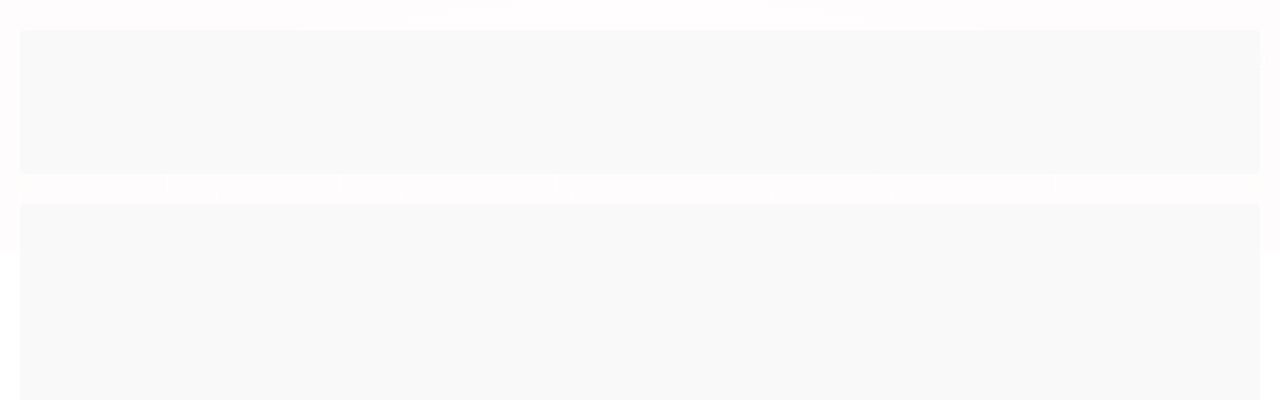

--- FILE ---
content_type: text/html; charset=utf-8
request_url: https://www.mercadoce.com/doces-da-infancia
body_size: 33389
content:

<!DOCTYPE html>
<html lang="pt-br">
  <head>
    <meta charset="utf-8">
    <meta content='width=device-width, initial-scale=1.0, maximum-scale=2.0' name='viewport' />
    <title>
  
    Doces da Infância
  
</title>
    <meta http-equiv="X-UA-Compatible" content="IE=edge">
    <meta name="generator" content="Loja Integrada" />

    <link rel="dns-prefetch" href="https://cdn.awsli.com.br/">
    <link rel="preconnect" href="https://cdn.awsli.com.br/">
    <link rel="preconnect" href="https://fonts.googleapis.com">
    <link rel="preconnect" href="https://fonts.gstatic.com" crossorigin>

    
      <meta property="og:url" content="https://www.mercadoce.com/doces-da-infancia" />
      <meta property="og:type" content="website" />
      <meta property="og:site_name" content="Loja de Doces Mercadoce" />
      <meta property="og:locale" content="pt_BR" />
    

    
  
    <script>
      setTimeout(function() {
        if (typeof removePageLoading === 'function') {
          removePageLoading();
        };
      }, 7000);
    </script>
  



    

  

    <link rel="canonical" href="https://www.mercadoce.com/doces-da-infancia" />
  


  <meta property="og:title" content="Loja de Doces Mercadoce" />
  
    <meta property="og:image" content="https://cdn.awsli.com.br/1030/1030675/logo/logo-espero-que-de-certo-dusgtb.png" />
  




  <meta property="og:description" content="Aqui você encontra os doces mais tradicionais da infância, como algodão doce, chocolates clássicos e muito mais!">
  <meta name="description" content="Aqui você encontra os doces mais tradicionais da infância, como algodão doce, chocolates clássicos e muito mais!">





  <meta name="robots" content="index, follow" />



    
      
        <link rel="shortcut icon" href="https://cdn.awsli.com.br/1030/1030675/favicon/059fad0d45.png" />
      
      <link rel="icon" href="https://cdn.awsli.com.br/1030/1030675/favicon/059fad0d45.png" sizes="192x192">
    
    
      <meta name="theme-color" content="#FFA0DB">
    

    
      <link rel="stylesheet" href="https://cdn.awsli.com.br/production/static/loja/estrutura/v1/css/all.min.css?v=b29f0c6" type="text/css">
    
    <!--[if lte IE 8]><link rel="stylesheet" href="https://cdn.awsli.com.br/production/static/loja/estrutura/v1/css/ie-fix.min.css" type="text/css"><![endif]-->
    <!--[if lte IE 9]><style type="text/css">.lateral-fulbanner { position: relative; }</style><![endif]-->

    

    
    <link href="https://fonts.googleapis.com/css2?family=Open%20Sans:ital,wght@0,300;0,400;0,600;0,700;0,800;1,300;1,400;1,600;1,700&display=swap" rel="stylesheet">
    
    
      <link href="https://fonts.googleapis.com/css2?family=Open%20Sans:wght@300;400;600;700&display=swap" rel="stylesheet">
    

    
      <link rel="stylesheet" href="https://cdn.awsli.com.br/production/static/loja/estrutura/v1/css/bootstrap-responsive.css?v=b29f0c6" type="text/css">
      <link rel="stylesheet" href="https://cdn.awsli.com.br/production/static/loja/estrutura/v1/css/style-responsive.css?v=b29f0c6">
    

    <link rel="stylesheet" href="/tema.css?v=20251219-173239">

    

    <script type="text/javascript">
      var LOJA_ID = 1030675;
      var MEDIA_URL = "https://cdn.awsli.com.br/";
      var API_URL_PUBLIC = 'https://api.awsli.com.br/';
      
        var CARRINHO_PRODS = [];
      
      var ENVIO_ESCOLHIDO = 0;
      var ENVIO_ESCOLHIDO_CODE = 0;
      var CONTRATO_INTERNACIONAL = false;
      var CONTRATO_BRAZIL = !CONTRATO_INTERNACIONAL;
      var IS_STORE_ASYNC = true;
      var IS_CLIENTE_ANONIMO = false;
    </script>

    

    <!-- Editor Visual -->
    

    <script>
      

      const isPreview = JSON.parse(sessionStorage.getItem('preview', true));
      if (isPreview) {
        const url = location.href
        location.search === '' && url + (location.search = '?preview=None')
      }
    </script>

    
      <script src="https://cdn.awsli.com.br/production/static/loja/estrutura/v1/js/all.min.js?v=b29f0c6"></script>
    
    <!-- HTML5 shim and Respond.js IE8 support of HTML5 elements and media queries -->
    <!--[if lt IE 9]>
      <script src="https://oss.maxcdn.com/html5shiv/3.7.2/html5shiv.min.js"></script>
      <script src="https://oss.maxcdn.com/respond/1.4.2/respond.min.js"></script>
    <![endif]-->

    <link rel="stylesheet" href="https://cdn.awsli.com.br/production/static/loja/estrutura/v1/css/slick.min.css" type="text/css">
    <script src="https://cdn.awsli.com.br/production/static/loja/estrutura/v1/js/slick.min.js?v=b29f0c6"></script>
    <link rel="stylesheet" href="https://cdn.awsli.com.br/production/static/css/jquery.fancybox.min.css" type="text/css" />
    <script src="https://cdn.awsli.com.br/production/static/js/jquery/jquery.fancybox.pack.min.js"></script>

    
    
  

  


    
      
        
      
        <script>
  (function(i,s,o,g,r,a,m){i['GoogleAnalyticsObject']=r;i[r]=i[r]||function(){
  (i[r].q=i[r].q||[]).push(arguments)},i[r].l=1*new Date();a=s.createElement(o),
  m=s.getElementsByTagName(o)[0];a.async=1;a.src=g;m.parentNode.insertBefore(a,m)
  })(window,document,'script','//www.google-analytics.com/analytics.js','ga');

  ga('create', 'UA-136659911-1', document.domain.replace(/^(www|store|loja)\./,''));
  ga('require', 'displayfeatures');
  
    
      ga('set', 'ecomm_prodid', '262491286, 233338651, 179260737, 179244981');
      ga('set', 'ecomm_pagetype', 'category');
    
  
  
  
  
  ga('send', 'pageview');
</script>

      
        
      
        
      
        <!-- Facebook Pixel Code -->
<script>
!function(f,b,e,v,n,t,s){if(f.fbq)return;n=f.fbq=function(){n.callMethod?
n.callMethod.apply(n,arguments):n.queue.push(arguments)};if(!f._fbq)f._fbq=n;
n.push=n;n.loaded=!0;n.version='2.0';n.queue=[];t=b.createElement(e);t.async=!0;
t.src=v;s=b.getElementsByTagName(e)[0];s.parentNode.insertBefore(t,s)}(window,
document,'script','https://connect.facebook.net/en_US/fbevents.js');

fbq('init', '3054863211404384');
fbq('track', "PageView");

  fbq('track', 'Search');




</script>
<noscript><img height="1" width="1" style="display:none"
src="https://www.facebook.com/tr?id=3054863211404384&ev=PageView&noscript=1"
/></noscript>
<!-- End Facebook Pixel Code -->
      
        
      
        
      
        <!-- Global site tag (gtag.js) - Google Analytics -->
<script async src="https://www.googletagmanager.com/gtag/js?l=LIgtagDataLayer&id=G-MMXM5PL799"></script>
<script>
  window.LIgtagDataLayer = window.LIgtagDataLayer || [];
  function LIgtag(){LIgtagDataLayer.push(arguments);}
  LIgtag('js', new Date());

  LIgtag('set', {
    'currency': 'BRL',
    'country': 'BR'
  });
  LIgtag('config', 'G-MMXM5PL799');
  LIgtag('config', 'AW-782312762');

  if(window.performance) {
    var timeSincePageLoad = Math.round(performance.now());
    LIgtag('event', 'timing_complete', {
      'name': 'load',
      'time': timeSincePageLoad
    });
  }

  $(document).on('li_view_home', function(_, eventID) {
    LIgtag('event', 'view_home');
  });

  $(document).on('li_select_product', function(_, eventID, data) {
    LIgtag('event', 'select_item', data);
  });

  $(document).on('li_start_contact', function(_, eventID, value) {
    LIgtag('event', 'start_contact', {
      value
    });
  });

  $(document).on('li_view_catalog', function(_, eventID) {
    LIgtag('event', 'view_catalog');
  });

  $(document).on('li_search', function(_, eventID, search_term) {
    LIgtag('event', 'search', {
      search_term
    });
  });

  $(document).on('li_filter_products', function(_, eventID, data) {
    LIgtag('event', 'filter_products', data);
  });

  $(document).on('li_sort_products', function(_, eventID, value) {
    LIgtag('event', 'sort_products', {
      value
    });
  });

  $(document).on('li_view_product', function(_, eventID, item) {
    LIgtag('event', 'view_item', {
      items: [item]
    });
  });

  $(document).on('li_select_variation', function(_, eventID, data) {
    LIgtag('event', 'select_variation', data);
  });

  $(document).on('li_calculate_shipping', function(_, eventID, data) {
    LIgtag('event', 'calculate_shipping', {
      zipcode: data.zipcode
    });
  });

  $(document).on('li_view_cart', function(_, eventID, data) {
    LIgtag('event', 'view_cart', data);
  });

  $(document).on('li_add_to_cart', function(_, eventID, data) {
    LIgtag('event', 'add_to_cart', {
      items: data.items
    });
  });

  $(document).on('li_apply_coupon', function(_, eventID, value) {
    LIgtag('event', 'apply_coupon', {
      value
    });
  });

  $(document).on('li_change_quantity', function(_, eventID, item) {
    LIgtag('event', 'change_quantity', {
      items: [item]
    });
  });

  $(document).on('li_remove_from_cart', function(_, eventID, item) {
    LIgtag('event', 'remove_from_cart', {
      items: [item]
    });
  });

  $(document).on('li_return_home', function(_, eventID) {
    LIgtag('event', 'return_home');
  });

  $(document).on('li_view_checkout', function(_, eventID, data) {
    LIgtag('event', 'begin_checkout', data);
  });

  $(document).on('li_login', function(_, eventID) {
    LIgtag('event', 'login');
  });

  $(document).on('li_change_address', function(_, eventID, value) {
    LIgtag('event', 'change_address', {
      value
    });
  });

  $(document).on('li_change_shipping', function(_, eventID, data) {
    LIgtag('event', 'add_shipping_info', data);
  });

  $(document).on('li_change_payment', function(_, eventID, data) {
    LIgtag('event', 'add_payment_info', data);
  });

  $(document).on('li_start_purchase', function(_, eventID) {
    LIgtag('event', 'start_purchase');
  });

  $(document).on('li_checkout_error', function(_, eventID, value) {
    LIgtag('event', 'checkout_error', {
      value
    });
  });

  $(document).on('li_purchase', function(_, eventID, data) {
    LIgtag('event', 'purchase', data);

    
      LIgtag('event', 'conversion', {
        send_to: 'AW-782312762/C0NLCMDMyuYZELrKhPUC',
        value: data.value,
        currency: data.currency,
        transaction_id: data.transaction_id
      });
    
  });
</script>
      
        
      
    

    
<script>
  var url = '/_events/api/setEvent';

  var sendMetrics = function(event, user = {}) {
    var unique_identifier = uuidv4();

    try {
      var data = {
        request: {
          id: unique_identifier,
          environment: 'production'
        },
        store: {
          id: 1030675,
          name: 'Loja de Doces Mercadoce',
          test_account: false,
          has_meta_app: window.has_meta_app ?? false,
          li_search: true
        },
        device: {
          is_mobile: /Mobi/.test(window.navigator.userAgent),
          user_agent: window.navigator.userAgent,
          ip: '###device_ip###'
        },
        page: {
          host: window.location.hostname,
          path: window.location.pathname,
          search: window.location.search,
          type: 'category',
          title: document.title,
          referrer: document.referrer
        },
        timestamp: '###server_timestamp###',
        user_timestamp: new Date().toISOString(),
        event,
        origin: 'store'
      };

      if (window.performance) {
        var [timing] = window.performance.getEntriesByType('navigation');

        data['time'] = {
          server_response: Math.round(timing.responseStart - timing.requestStart)
        };
      }

      var _user = {},
          user_email_cookie = $.cookie('user_email'),
          user_data_cookie = $.cookie('LI-UserData');

      if (user_email_cookie) {
        var user_email = decodeURIComponent(user_email_cookie);

        _user['email'] = user_email;
      }

      if (user_data_cookie) {
        var user_data = JSON.parse(user_data_cookie);

        _user['logged'] = user_data.logged;
        _user['id'] = user_data.id ?? undefined;
      }

      $.each(user, function(key, value) {
        _user[key] = value;
      });

      if (!$.isEmptyObject(_user)) {
        data['user'] = _user;
      }

      try {
        var session_identifier = $.cookie('li_session_identifier');

        if (!session_identifier) {
          session_identifier = uuidv4();
        };

        var expiration_date = new Date();

        expiration_date.setTime(expiration_date.getTime() + (30 * 60 * 1000)); // 30 minutos

        $.cookie('li_session_identifier', session_identifier, {
          expires: expiration_date,
          path: '/'
        });

        data['session'] = {
          id: session_identifier
        };
      } catch (err) { }

      try {
        var user_session_identifier = $.cookie('li_user_session_identifier');

        if (!user_session_identifier) {
          user_session_identifier = uuidv4();

          $.cookie('li_user_session_identifier', user_session_identifier, {
            path: '/'
          });
        };

        data['user_session'] = {
          id: user_session_identifier
        };
      } catch (err) { }

      var _cookies = {},
          fbc = $.cookie('_fbc'),
          fbp = $.cookie('_fbp');

      if (fbc) {
        _cookies['fbc'] = fbc;
      }

      if (fbp) {
        _cookies['fbp'] = fbp;
      }

      if (!$.isEmptyObject(_cookies)) {
        data['session']['cookies'] = _cookies;
      }

      try {
        var ab_test_cookie = $.cookie('li_ab_test_running');

        if (ab_test_cookie) {
          var ab_test = JSON.parse(atob(ab_test_cookie));

          if (ab_test.length) {
            data['store']['ab_test'] = ab_test;
          }
        }
      } catch (err) { }

      var _utm = {};

      $.each(sessionStorage, function(key, value) {
        if (key.startsWith('utm_')) {
          var name = key.split('_')[1];

          _utm[name] = value;
        }
      });

      if (!$.isEmptyObject(_utm)) {
        data['session']['utm'] = _utm;
      }

      var controller = new AbortController();

      setTimeout(function() {
        controller.abort();
      }, 5000);

      fetch(url, {
        keepalive: true,
        method: 'POST',
        headers: {
          'Content-Type': 'application/json'
        },
        body: JSON.stringify({ data }),
        signal: controller.signal
      });
    } catch (err) { }

    return unique_identifier;
  }
</script>

    
<script>
  (function() {
    var initABTestHandler = function() {
      try {
        if ($.cookie('li_ab_test_running')) {
          return
        };
        var running_tests = [];

        
        
        
        

        var running_tests_to_cookie = JSON.stringify(running_tests);
        running_tests_to_cookie = btoa(running_tests_to_cookie);
        $.cookie('li_ab_test_running', running_tests_to_cookie, {
          path: '/'
        });

        
        if (running_tests.length > 0) {
          setTimeout(function() {
            $.ajax({
              url: "/conta/status"
            });
          }, 500);
        };

      } catch (err) { }
    }
    setTimeout(initABTestHandler, 500);
  }());
</script>

    
<script>
  $(function() {
    // Clicar em um produto
    $('.listagem-item').click(function() {
      var row, column;

      var $list = $(this).closest('[data-produtos-linha]'),
          index = $(this).closest('li').index();

      if($list.find('.listagem-linha').length === 1) {
        var productsPerRow = $list.data('produtos-linha');

        row = Math.floor(index / productsPerRow) + 1;
        column = (index % productsPerRow) + 1;
      } else {
        row = $(this).closest('.listagem-linha').index() + 1;
        column = index + 1;
      }

      var body = {
        item_id: $(this).attr('data-id'),
        item_sku: $(this).find('.produto-sku').text(),
        item_name: $(this).find('.nome-produto').text().trim(),
        item_row: row,
        item_column: column
      };

      var eventID = sendMetrics({
        type: 'event',
        name: 'select_product',
        data: body
      });

      $(document).trigger('li_select_product', [eventID, body]);
    });

    // Clicar no "Fale Conosco"
    $('#modalContato').on('show', function() {
      var value = 'Fale Conosco';

      var eventID = sendMetrics({
        type: 'event',
        name: 'start_contact',
        data: { text: value }
      });

      $(document).trigger('li_start_contact', [eventID, value]);
    });

    // Clicar no WhatsApp
    $('.li-whatsapp a').click(function() {
      var value = 'WhatsApp';

      var eventID = sendMetrics({
        type: 'event',
        name: 'start_contact',
        data: { text: value }
      });

      $(document).trigger('li_start_contact', [eventID, value]);
    });

    
      // Visualizar a catálogo
      var eventID = sendMetrics({
        type: 'pageview',
        name: 'view_catalog'
      });

      $(document).trigger('li_view_catalog', [eventID]);

      var params = new URLSearchParams(window.location.search),
          oldParams = document.referrer ? new URL(document.referrer).searchParams : new URLSearchParams();

      // Filtrar produtos
      if(params.has('fq')) {
        var value = params.get('fq');

        if(value !== oldParams.get('fq')) {
          var attribute = value.split(':'),
              body = {
                attribute_name: attribute[0],
                attribute_value: attribute[1]
              };

          var eventID = sendMetrics({
            type: 'event',
            name: 'filter_products',
            data: body
          });

          $(document).trigger('li_filter_products', [eventID, body]);
        }
      }

      // Ordenar produtos
      if(params.has('sort')) {
        var value = params.get('sort');

        if(value !== oldParams.get('sort')) {
          var eventID = sendMetrics({
            type: 'event',
            name: 'sort_products',
            data: { text: value }
          });

          $(document).trigger('li_sort_products', [eventID, value]);
        }
      }

      // Alterar página
      if(params.has('pagina')) {
        var previous_page = oldParams.has('pagina') ? parseInt(oldParams.get('pagina')) : 1,
            next_page = parseInt(params.get('pagina'));

        if(next_page !== previous_page) {
          var body = {
            previous_page,
            next_page
          };

          var eventID = sendMetrics({
            type: 'event',
            name: 'change_page',
            data: body
          });

          $(document).trigger('li_change_page', [eventID, body]);
        }
      }

      
    
  });
</script>


    
	<!-- widde-script -->
  
      <script type="text/javascript" src="https://cdn.widde.io/widde.1.1.0.js?v=1.0&token=f83693a7-314e-4ee5-a343-3aa23c8266c0"></script>
  

	<!-- Gerenciador de Tags Google -->
  
      <!-- Google Tag Manager -->
<script>
    (function(w, d, s, l, i) {
        w[l] = w[l] || [];
        w[l].push({
            'gtm.start': new Date().getTime(),
            event: 'gtm.js'
        });
        var f = d.getElementsByTagName(s)[0],
            j = d.createElement(s),
            dl = l != 'dataLayer' ? '&l=' + l : '';
        j.async = true;
        j.src =
            'https://www.googletagmanager.com/gtm.js?id=' + i + dl;
        f.parentNode.insertBefore(j, f);
    })(window, document, 'script', 'dataLayer', 'GTM-MNPJ98J');
</script>
<!-- End Google Tag Manager -->
  

	<!-- Beepmenuilustrativo TRADICIONAIS -->
  
    <script type="text/javascript" charset="utf-8">
      /*  
  EXPLICAÇÃO:

      Conforme modelo inserido em sua loja abaixo, basta substituir as informações que estão DENTRO das aspas ( ' ' ). 

      Categoria_link DENTRO DA ASPAS ADICIONE O LINK DE REDIRECIONAMENTO, EXEMPLO 'https://www.MEUSITE.com.br/'
      Categoria_texto DENTRO DA ASPAS ADICIONE O NOME DA CATEGORIA DESEJADA DE REDIRECIONAMENTO, EXMEPLO 'NOME DA CATEGORIA'
      Categoria_imagem DENTRO DA ASPAS ADICIONE O CODIGO DA IMAGEM DE REDIRECIONAMENTO, EXMEPLO '<img src="https://cdn.awsli.com.br/1249/1249641/arquivos/estrelas.png">'

      Caso queira adicionar mais categorias, basta copiar o exemplo abaixo e adicionar abaixo da linha 27

 EXEMPLO:

      {

          Categoria_link: '',
          Categoria_texto: '',
          Categoria_imagem: ''

      },


 COMEÇO DO CODIGO ABAIXO: */

$menu_Ilustrativo3 = [
    /* LINHA 27 */
    
        {

        Categoria_link: 'https://www.mercadoce.com/kits-festa-junina',
        Categoria_texto: 'Kits Festa Junina',
        Categoria_imagem: 'https://cdn.awsli.com.br/1030/1030675/arquivos/kit-doces-festa-junina.jpg'

    },
    
    {

        Categoria_link: 'https://www.mercadoce.com/decoracao-festa-junina',
        Categoria_texto: 'Decoração Festa Junina',
        Categoria_imagem: 'https://cdn.awsli.com.br/1030/1030675/arquivos/decoracao-festa-junina.png'

    },
    
    {

        Categoria_link: 'https://www.mercadoce.com/doces-tradicionais/chocomole-e-maria-bonita',
        Categoria_texto: 'Chocomole e Maria Bonita',
        Categoria_imagem: 'https://cdn.awsli.com.br/1030/1030675/arquivos/dc-Chocomole e maria bonita.jpg'

    },

    {

        Categoria_link: 'https://www.mercadoce.com/doces-tradicionais/cocada',
        Categoria_texto: 'Cocada',
        Categoria_imagem: 'https://cdn.awsli.com.br/1030/1030675/arquivos/dc-Cocada.jpg'

    },

    {

        Categoria_link: 'https://www.mercadoce.com/doces-tradicionais/doces-de-abobora',
        Categoria_texto: 'Doce de Abóbora',
        Categoria_imagem: 'https://cdn.awsli.com.br/1030/1030675/arquivos/dc-Doce abobora .jpg'

    },

    {

        Categoria_link: 'https://www.mercadoce.com/doces-tradicionais/pacocas',
        Categoria_texto: 'Paçocas',
        Categoria_imagem: 'https://cdn.awsli.com.br/1030/1030675/arquivos/dc-Pacoca.jpg'

    },

    {

        Categoria_link: 'https://www.mercadoce.com/doces-tradicionais/doces-de-frutas',
        Categoria_texto: 'Doces de Frutas',
        Categoria_imagem: 'https://cdn.awsli.com.br/1030/1030675/arquivos/dc-Doces de frutas.jpg'

    },

    {

        Categoria_link: 'https://www.mercadoce.com/doces-tradicionais/doces-de-leite',
        Categoria_texto: 'Doces de Leite',
        Categoria_imagem: 'https://cdn.awsli.com.br/1030/1030675/arquivos/dc-Doce de Leite.jpg'

    },

    {

        Categoria_link: 'https://www.mercadoce.com/doces-e-guloseimas',
        Categoria_texto: 'Doces e guloseimas',
        Categoria_imagem: 'https://cdn.awsli.com.br/1030/1030675/arquivos/dc-Guloseima.jpg'

    },
    {

        Categoria_link: 'https://www.mercadoce.com/categoria/suspiro.html',
        Categoria_texto: 'Suspiro',
        Categoria_imagem: 'https://cdn.awsli.com.br/1030/1030675/arquivos/dc-Suspiro.jpg'

    },
    
    {

        Categoria_link: 'https://www.mercadoce.com/amendoim',
        Categoria_texto: 'Pacotes Amendoim',
        Categoria_imagem: 'https://cdn.awsli.com.br/1030/1030675/arquivos/AMENDOIM.jpg'

    },
    
    {

        Categoria_link: 'https://www.mercadoce.com/pipoca',
        Categoria_texto: 'Pipoca',
        Categoria_imagem: 'https://cdn.awsli.com.br/1030/1030675/arquivos/pipoca.jpg'

    },
        {

        Categoria_link: 'https://www.mercadoce.com/decoracao-festa-junina',
        Categoria_texto: 'Decoração Festa Junina',
        Categoria_imagem: 'https://cdn.awsli.com.br/1030/1030675/arquivos/decoracao-festa-junina.png'

    },


     {

        Categoria_link: 'https://www.mercadoce.com/atacado/doces-tradicionais',
        Categoria_texto: 'Doces Tradicionais Atacado',
        Categoria_imagem: 'https://cdn.awsli.com.br/1030/1030675/arquivos/Doces tradicionais-atacado.jpg'

    },
    
   

];
    </script>
  

	<!-- plugin titulo menu-ilustrativo -->
  
    <script type="text/javascript" charset="utf-8">
      $textoMenu = "Deslize para o lado para ver todos os departamentos :)";
    </script>
  

	<!-- lojaintegrada-google-shopping -->
  
      <meta name="google-site-verification" content="n1xNSoF3YSaetgOIYDd0u_hmFPx6G1ucy6rgOD9vDpM" />
  

	<!-- Ajustar css quantidade produto -->
  
    <style type="text/css">
      .qtd-nav {
    display: flex;
    flex-direction: row-reverse;
    width: 100% !important;
}

span.bt-qty.bt-plus {
    background: none !important;
    border: none !important;
    transform: rotate(270deg);
    left: 5px;
    text-align: center !important;
    cursor: pointer;
    position: relative;/* height: 100% !important; */}

span.bt-qty.bt-minus {
    cursor: pointer;
    transform: rotate(270deg); 
    text-align: center !important;
    position: relative;
    background: none !important;
    left: -5px;
}

input.qtd-prod {text-align: center;}


i.icon-sort-up::before {content: "\2b";font-size: 20px; color: #1b59ba;font-weight:bold;}
i.icon-sort-down::before {content: "\f068"; font-size: 13px;transform: rotate(90deg); color: #1b59ba;}


@media(min-width: 765px){
    .prod-counter {width: 80px !important;}
}


span.bt-qty.bt-plus {margin-top: 13px !important;}

span.bt-qty.bt-minus {margin-top: 13px !important;}

@media(max-width: 765px){
    span.bt-qty.bt-minus{
        left: 0px;
    }
    span.bt-qty.bt-plus{
        left: 0px;
    }
    i.icon-sort-down::before{
        font-size: 30px;
    }
    i.icon-sort-up::before{
        font-size: 30px;
    }
}
    </style>
  

	<!-- Beepmenu-ilustrativo CONFEITARIA -->
  
    <script type="text/javascript" charset="utf-8">
      /*  
  EXPLICAÇÃO:

      Conforme modelo inserido em sua loja abaixo, basta substituir as informações que estão DENTRO das aspas ( ' ' ). 

      Categoria_link DENTRO DA ASPAS ADICIONE O LINK DE REDIRECIONAMENTO, EXEMPLO 'https://www.MEUSITE.com.br/'
      Categoria_texto DENTRO DA ASPAS ADICIONE O NOME DA CATEGORIA DESEJADA DE REDIRECIONAMENTO, EXMEPLO 'NOME DA CATEGORIA'
      Categoria_imagem DENTRO DA ASPAS ADICIONE O CODIGO DA IMAGEM DE REDIRECIONAMENTO, EXMEPLO '<img src="https://cdn.awsli.com.br/1249/1249641/arquivos/estrelas.png">'

      Caso queira adicionar mais categorias, basta copiar o exemplo abaixo e adicionar abaixo da linha 27

 EXEMPLO:

      {

          Categoria_link: '',
          Categoria_texto: '',
          Categoria_imagem: ''

      },


 COMEÇO DO CODIGO ABAIXO: */

$menu_Ilustrativo5 = [
    /* LINHA 27 */

    {

        Categoria_link: 'https://www.mercadoce.com/chocolatescobertura',
        Categoria_texto: 'Chocolates Fracionados e Coberturas',
        Categoria_imagem: 'https://cdn.awsli.com.br/1030/1030675/arquivos/Chocolate Fracionado-confeitaria.jpg'

    },

    {

        Categoria_link: 'https://www.mercadoce.com/confeitaria/chocolates-nobres',
        Categoria_texto: 'Chocolates Nobres',
        Categoria_imagem: 'https://cdn.awsli.com.br/1030/1030675/arquivos/Chocolate Nobre-confeitaria.jpg'

    },

    {

        Categoria_link: 'https://www.mercadoce.com/confeitos',
        Categoria_texto: 'Confeitos e Decorações',
        Categoria_imagem: 'https://cdn.awsli.com.br/1030/1030675/arquivos/Confeito-confeitaria.jpg'

    },

    {

        Categoria_link: 'https://www.mercadoce.com/brigadeirobeijinho',
        Categoria_texto: 'Embalagens',
        Categoria_imagem: 'https://cdn.awsli.com.br/1030/1030675/arquivos/Embalagens-confeitaria.jpg'

    },

    {

        Categoria_link: 'https://www.mercadoce.com/formas',
        Categoria_texto: 'Formas para Confeitaria',
        Categoria_imagem: 'https://cdn.awsli.com.br/1030/1030675/arquivos/forma-confeitaria.jpg'

    },

    {

        Categoria_link: 'https://www.mercadoce.com/ingredientesconfeitaria',
        Categoria_texto: 'Ingredientes para Confeitaria',
        Categoria_imagem: 'https://cdn.awsli.com.br/1030/1030675/arquivos/Ingredientes-confeitaria.jpg'

    },

    {

        Categoria_link: 'https://www.mercadoce.com/acessoriosconfeitaria',
        Categoria_texto: 'Utensílios para confeitaria',
        Categoria_imagem: 'https://cdn.awsli.com.br/1030/1030675/arquivos/Utensilios-confeitaria .jpg'

    },
        {

        Categoria_link: 'https://www.mercadoce.com/confeitariaematacado',
        Categoria_texto: 'Confeitaria Atacado',
        Categoria_imagem: 'https://cdn.awsli.com.br/1030/1030675/arquivos/Confeitaria-atacado.jpg'

    },

];
    </script>
  

	<!-- Beep menu-ilustrativo ESPECIAS -->
  
    <script type="text/javascript" charset="utf-8">
      /*  
  EXPLICAÇÃO:

      Conforme modelo inserido em sua loja abaixo, basta substituir as informações que estão DENTRO das aspas ( ' ' ). 

      Categoria_link DENTRO DA ASPAS ADICIONE O LINK DE REDIRECIONAMENTO, EXEMPLO 'https://www.MEUSITE.com.br/'
      Categoria_texto DENTRO DA ASPAS ADICIONE O NOME DA CATEGORIA DESEJADA DE REDIRECIONAMENTO, EXMEPLO 'NOME DA CATEGORIA'
      Categoria_imagem DENTRO DA ASPAS ADICIONE O CODIGO DA IMAGEM DE REDIRECIONAMENTO, EXMEPLO '<img src="https://cdn.awsli.com.br/1249/1249641/arquivos/estrelas.png">'

      Caso queira adicionar mais categorias, basta copiar o exemplo abaixo e adicionar abaixo da linha 27

 EXEMPLO:

      {

          Categoria_link: '',
          Categoria_texto: '',
          Categoria_imagem: ''

      },


 COMEÇO DO CODIGO ABAIXO: */

$menu_Ilustrativo2 = [
    /* LINHA 27 */

    {

        Categoria_link: 'https://www.mercadoce.com/datas-especiais/pascoa/chocolates-fracionados-e-coberturas',
        Categoria_texto: 'Chocolate Fracionado e Coberturas',
        Categoria_imagem: 'https://cdn.awsli.com.br/1030/1030675/arquivos/FRACIONADO.png'

    },

    {

        Categoria_link: 'https://www.mercadoce.com/datas-especiais/pascoa/chocolates-nobres',
        Categoria_texto: 'Chocolate Nobre para Páscoa',
        Categoria_imagem: 'https://cdn.awsli.com.br/1030/1030675/arquivos/Nobre.png'

    },

    {

        Categoria_link: 'https://www.mercadoce.com/datas-especiais/pascoa/presentes',
        Categoria_texto: 'Chocolate para Presente',
        Categoria_imagem: 'https://cdn.awsli.com.br/1030/1030675/arquivos/presente.png'

    },

    {

        Categoria_link: 'https://www.mercadoce.com/datas-especiais/pascoa/confeitos-decoracao',
        Categoria_texto: 'Canfeitos e Decoração',
        Categoria_imagem: 'https://cdn.awsli.com.br/1030/1030675/arquivos/Decoracao.png'

    },

    {

        Categoria_link: 'https://www.mercadoce.com/datas-especiais/pascoa/embalagem',
        Categoria_texto: 'Embalagens de Páscoa',
        Categoria_imagem: 'https://cdn.awsli.com.br/1030/1030675/arquivos/Untitled design.png'

    },

    {

        Categoria_link: 'https://www.mercadoce.com/datas-especiais/pascoa/formas',
        Categoria_texto: 'Formas de Páscoa',
        Categoria_imagem: 'https://cdn.awsli.com.br/1030/1030675/arquivos/formapascoa.png'

    },

    {

        Categoria_link: 'https://www.mercadoce.com/datas-especiais/pascoa/ingredientes',
        Categoria_texto: 'Ingredientes para Páscoa',
        Categoria_imagem: 'https://cdn.awsli.com.br/1030/1030675/arquivos/INGREDIENTE.png'

 

    },
];
    </script>
  

	<!-- Beep menu-ilustrativo PASCOA -->
  
    <script type="text/javascript" charset="utf-8">
      /*  
  EXPLICAÇÃO:

      Conforme modelo inserido em sua loja abaixo, basta substituir as informações que estão DENTRO das aspas ( ' ' ). 

      Categoria_link DENTRO DA ASPAS ADICIONE O LINK DE REDIRECIONAMENTO, EXEMPLO 'https://www.MEUSITE.com.br/'
      Categoria_texto DENTRO DA ASPAS ADICIONE O NOME DA CATEGORIA DESEJADA DE REDIRECIONAMENTO, EXMEPLO 'NOME DA CATEGORIA'
      Categoria_imagem DENTRO DA ASPAS ADICIONE O CODIGO DA IMAGEM DE REDIRECIONAMENTO, EXMEPLO '<img src="https://cdn.awsli.com.br/1249/1249641/arquivos/estrelas.png">'

      Caso queira adicionar mais categorias, basta copiar o exemplo abaixo e adicionar abaixo da linha 27

 EXEMPLO:

      {

          Categoria_link: '',
          Categoria_texto: '',
          Categoria_imagem: ''

      },


 COMEÇO DO CODIGO ABAIXO: */

$menu_Ilustrativo12 = [
    /* LINHA 27 */

    {

        Categoria_link: 'https://www.mercadoce.com/datas-especiais/pascoa/chocolates-fracionados-e-coberturas',
        Categoria_texto: 'Chocolates Fracionados e Cobertura',
        Categoria_imagem: 'https://cdn.awsli.com.br/1030/1030675/arquivos/Chocolate Fracionado-confeitaria.jpg'

    },

    {

        Categoria_link: 'https://www.mercadoce.com/datas-especiais/pascoa/chocolates-nobres',
        Categoria_texto: 'Chocolates nobres',
        Categoria_imagem: 'https://cdn.awsli.com.br/1030/1030675/arquivos/Chocolate Nobre-confeitaria.jpg'

    },

    {

        Categoria_link: 'https://www.mercadoce.com/datas-especiais/pascoa/presentes',
        Categoria_texto: 'Chocolates para Presente',
        Categoria_imagem: 'https://cdn.awsli.com.br/1030/1030675/arquivos/confeitaria-chocolate.jpg'

    },

    {

        Categoria_link: 'https://www.mercadoce.com/datas-especiais/pascoa/confeitos-decoracao',
        Categoria_texto: 'Confeitos e Decoração',
        Categoria_imagem: 'https://cdn.awsli.com.br/1030/1030675/arquivos/Confeito-confeitaria.jpg'

    },

    {

        Categoria_link: 'https://www.mercadoce.com/datas-especiais/pascoa/embalagem',
        Categoria_texto: 'Caixas e Embalagens para Páscoa',
        Categoria_imagem: 'https://cdn.awsli.com.br/1030/1030675/arquivos/caixaovo-confeitaria.jpg'

    },

    {

        Categoria_link: 'https://www.mercadoce.com/datas-especiais/pascoa/formas',
        Categoria_texto: 'Formas para Páscoa',
        Categoria_imagem: 'https://cdn.awsli.com.br/1030/1030675/arquivos/forma-confeitaria.jpg'

    },

    {

        Categoria_link: 'https://www.mercadoce.com/datas-especiais/pascoa/ingredientes',
        Categoria_texto: 'Ingredientes',
        Categoria_imagem: 'https://cdn.awsli.com.br/1030/1030675/arquivos/Ingredientes-confeitaria.jpg'

    },
        {

        Categoria_link: 'https://www.mercadoce.com/confeitariaematacado',
        Categoria_texto: 'Confeitaria Atacado',
        Categoria_imagem: 'https://cdn.awsli.com.br/1030/1030675/arquivos/Confeitaria-atacado.jpg'

    },
    
];
    </script>
  

	<!-- Facebook -->
  
      <meta name="facebook-domain-verification" content="nt8gij4n7iop92b4k5drhk538d97ow" />
  

	<!-- 0 -->
  
      <!-- Global site tag (gtag.js) - Google Ads: 782312762 -->
<script async src="https://www.googletagmanager.com/gtag/js?id=AW-782312762"></script>
<script>
  window.dataLayer = window.dataLayer || [];
  function gtag(){dataLayer.push(arguments);}
  gtag('js', new Date());

  gtag('config', 'AW-782312762');
</script>
  

	<!-- Beep menu-ilustrativo ATACADO -->
  
    <script type="text/javascript" charset="utf-8">
      /*  
  EXPLICAÇÃO:

      Conforme modelo inserido em sua loja abaixo, basta substituir as informações que estão DENTRO das aspas ( ' ' ). 

      Categoria_link DENTRO DA ASPAS ADICIONE O LINK DE REDIRECIONAMENTO, EXEMPLO 'https://www.MEUSITE.com.br/'
      Categoria_texto DENTRO DA ASPAS ADICIONE O NOME DA CATEGORIA DESEJADA DE REDIRECIONAMENTO, EXMEPLO 'NOME DA CATEGORIA'
      Categoria_imagem DENTRO DA ASPAS ADICIONE O CODIGO DA IMAGEM DE REDIRECIONAMENTO, EXMEPLO '<img src="https://cdn.awsli.com.br/1249/1249641/arquivos/estrelas.png">'

      Caso queira adicionar mais categorias, basta copiar o exemplo abaixo e adicionar abaixo da linha 27

 EXEMPLO:

      {

          Categoria_link: '',
          Categoria_texto: '',
          Categoria_imagem: ''

      },


 COMEÇO DO CODIGO ABAIXO: */

$menu_Ilustrativo1 = [
    /* LINHA 27 */

    {

        Categoria_link: 'https://www.mercadoce.com/atacadobala',
        Categoria_texto: 'Bala',
        Categoria_imagem: 'https://cdn.awsli.com.br/1030/1030675/arquivos/BALA-ATACADO.jpg'

    },

    {

        Categoria_link: 'https://www.mercadoce.com/atacadochocolate',
        Categoria_texto: 'Chocolate',
        Categoria_imagem: 'https://cdn.awsli.com.br/1030/1030675/arquivos/Confeitaria-atacado.jpg'

    },

    {

        Categoria_link: 'https://www.mercadoce.com/chicletes-em-atacado',
        Categoria_texto: 'Chiclete',
        Categoria_imagem: 'https://cdn.awsli.com.br/1030/1030675/arquivos/Chiclete-atacado1.jpg'

    },

    {

        Categoria_link: 'https://www.mercadoce.com/atacado/doces-tradicionais',
        Categoria_texto: 'Doces Tradicionais',
        Categoria_imagem: 'https://cdn.awsli.com.br/1030/1030675/arquivos/Doces tradicionais-atacado.jpg'

    },

    {

        Categoria_link: 'https://www.mercadoce.com/confeitariaematacado',
        Categoria_texto: 'Confeitaria',
        Categoria_imagem: 'https://cdn.awsli.com.br/1030/1030675/arquivos/Confeitaria-atacado.jpg'

    },
        {

        Categoria_link: 'https://www.mercadoce.com/atacadodescartaveis',
        Categoria_texto: 'Embalagens',
        Categoria_imagem: 'https://cdn.awsli.com.br/1030/1030675/arquivos/Atacado.jpg'

    },

];
    </script>
  

	<!-- Beep menu-ilustrativo EMBALAGENS -->
  
    <script type="text/javascript" charset="utf-8">
      /*  
  EXPLICAÇÃO:

      Conforme modelo inserido em sua loja abaixo, basta substituir as informações que estão DENTRO das aspas ( ' ' ). 

      Categoria_link DENTRO DA ASPAS ADICIONE O LINK DE REDIRECIONAMENTO, EXEMPLO 'https://www.MEUSITE.com.br/'
      Categoria_texto DENTRO DA ASPAS ADICIONE O NOME DA CATEGORIA DESEJADA DE REDIRECIONAMENTO, EXMEPLO 'NOME DA CATEGORIA'
      Categoria_imagem DENTRO DA ASPAS ADICIONE O CODIGO DA IMAGEM DE REDIRECIONAMENTO, EXMEPLO '<img src="https://cdn.awsli.com.br/1249/1249641/arquivos/estrelas.png">'

      Caso queira adicionar mais categorias, basta copiar o exemplo abaixo e adicionar abaixo da linha 27

 EXEMPLO:

      {

          Categoria_link: '',
          Categoria_texto: '',
          Categoria_imagem: ''

      },


 COMEÇO DO CODIGO ABAIXO: */

$menu_Ilustrativo8 = [
    /* LINHA 27 */

    {

        Categoria_link: 'https://www.mercadoce.com/embalagemconfeitaria',
        Categoria_texto: 'Caixas para Doces',
        Categoria_imagem: 'https://cdn.awsli.com.br/1030/1030675/arquivos/emablagem-caixa.jpg'

    },


    {

        Categoria_link: 'https://www.mercadoce.com/descartaveis',
        Categoria_texto: 'Descartáveis',
        Categoria_imagem: 'https://cdn.awsli.com.br/1030/1030675/arquivos/Embalagem- descartavel .jpg'

    },

    {

        Categoria_link: 'https://www.mercadoce.com/potes',
        Categoria_texto: 'Potes e Marmitas',
        Categoria_imagem: 'https://cdn.awsli.com.br/1030/1030675/arquivos/emalagem-marmita.jpg'

    },
    {

        Categoria_link: 'https://www.mercadoce.com/sacos-plasticos',
        Categoria_texto: 'Sacos e Sacolas',
        Categoria_imagem: 'https://cdn.awsli.com.br/1030/1030675/arquivos/Embalagem- sacos e sacolas .jpg'


    },
       {

        Categoria_link: 'https://www.mercadoce.com/para-cozinha',
        Categoria_texto: 'Embalagem para cozinha',
        Categoria_imagem: 'https://cdn.awsli.com.br/1030/1030675/arquivos/embalagem-cozinha.jpg'

    },
    
       {

        Categoria_link: 'https://www.mercadoce.com/etiquetas',
        Categoria_texto: 'Cestas e embalagens',
        Categoria_imagem: 'https://cdn.awsli.com.br/1030/1030675/arquivos/embalagem-adesivo.jpg'

    },
    
        {

        Categoria_link: 'https://www.mercadoce.com/para-bombons',
        Categoria_texto: 'Embalagem para bombom',
        Categoria_imagem: 'https://cdn.awsli.com.br/1030/1030675/arquivos/embalagem-bombom.jpg'

    },
    {

        Categoria_link: 'https://www.mercadoce.com/embalagens-para-presente',
        Categoria_texto: 'Presente',
        Categoria_imagem: 'https://cdn.awsli.com.br/1030/1030675/arquivos/embalagem-presente .jpg'

    },
            {

        Categoria_link: 'https://www.mercadoce.com/atacadodescartaveis',
        Categoria_texto: 'Embalagens Atacado',
        Categoria_imagem: 'https://cdn.awsli.com.br/1030/1030675/arquivos/Atacado-descartavel.jpg'

    },
];
    </script>
  

	<!-- Beep menu-ilustrativo MERCEARIA -->
  
    <script type="text/javascript" charset="utf-8">
      /*  
  EXPLICAÇÃO:

      Conforme modelo inserido em sua loja abaixo, basta substituir as informações que estão DENTRO das aspas ( ' ' ). 

      Categoria_link DENTRO DA ASPAS ADICIONE O LINK DE REDIRECIONAMENTO, EXEMPLO 'https://www.MEUSITE.com.br/'
      Categoria_texto DENTRO DA ASPAS ADICIONE O NOME DA CATEGORIA DESEJADA DE REDIRECIONAMENTO, EXMEPLO 'NOME DA CATEGORIA'
      Categoria_imagem DENTRO DA ASPAS ADICIONE O CODIGO DA IMAGEM DE REDIRECIONAMENTO, EXMEPLO '<img src="https://cdn.awsli.com.br/1249/1249641/arquivos/estrelas.png">'

      Caso queira adicionar mais categorias, basta copiar o exemplo abaixo e adicionar abaixo da linha 27

 EXEMPLO:

      {

          Categoria_link: '',
          Categoria_texto: '',
          Categoria_imagem: ''

      },


 COMEÇO DO CODIGO ABAIXO: */

$menu_Ilustrativo9 = [
    /* LINHA 27 */

    {

        Categoria_link: 'https://www.mercadoce.com/barra-de-cereal',
        Categoria_texto: 'Barra de Cereal',
        Categoria_imagem: 'https://cdn.awsli.com.br/1030/1030675/arquivos/barra cereal.jpg'

    },
       {

        Categoria_link: 'https://www.mercadoce.com/amendoim',
        Categoria_texto: 'Pacotes Amendoim',
        Categoria_imagem: 'https://cdn.awsli.com.br/1030/1030675/arquivos/AMENDOIM.jpg'

    },

    {

        Categoria_link: 'https://www.mercadoce.com/mercearia/bolinhos-e-biscoitos',
        Categoria_texto: 'Biscoitos e bolinhos',
        Categoria_imagem: 'https://cdn.awsli.com.br/1030/1030675/arquivos/bolinho e biscoito.jpg'

    },

    {

        Categoria_link: 'https://www.mercadoce.com/gelatina',
        Categoria_texto: 'Gelatina',
        Categoria_imagem: 'https://cdn.awsli.com.br/1030/1030675/arquivos/gelatina.jpg'

    },

    {

        Categoria_link: 'https://www.mercadoce.com/mercearia/graos-e-cereais',
        Categoria_texto: 'Grãos e Cereais',
        Categoria_imagem: 'https://cdn.awsli.com.br/1030/1030675/arquivos/grao.jpg'

    },

 

    {

        Categoria_link: 'https://www.mercadoce.com/pipoca',
        Categoria_texto: 'Pipoca',
        Categoria_imagem: 'https://cdn.awsli.com.br/1030/1030675/arquivos/pipoca.jpg'

    },

    {

        Categoria_link: 'https://www.mercadoce.com/salgadinho',
        Categoria_texto: 'Salgadinhos & Snaks',
        Categoria_imagem: 'https://cdn.awsli.com.br/1030/1030675/arquivos/SALGADINHO.jpg'

    },
    {

        Categoria_link: 'https://www.mercadoce.com/sucos',
        Categoria_texto: 'Sucos',
        Categoria_imagem: 'https://cdn.awsli.com.br/1030/1030675/arquivos/SUCO.jpg'

  
    },
];
    </script>
  

	<!-- Beep menu-ilustrativo BOMBONIERE -->
  
    <script type="text/javascript" charset="utf-8">
      /*  
  EXPLICAÇÃO:

      Conforme modelo inserido em sua loja abaixo, basta substituir as informações que estão DENTRO das aspas ( ' ' ). 

      Categoria_link DENTRO DA ASPAS ADICIONE O LINK DE REDIRECIONAMENTO, EXEMPLO 'https://www.MEUSITE.com.br/'
      Categoria_texto DENTRO DA ASPAS ADICIONE O NOME DA CATEGORIA DESEJADA DE REDIRECIONAMENTO, EXMEPLO 'NOME DA CATEGORIA'
      Categoria_imagem DENTRO DA ASPAS ADICIONE O CODIGO DA IMAGEM DE REDIRECIONAMENTO, EXMEPLO '<img src="https://cdn.awsli.com.br/1249/1249641/arquivos/estrelas.png">'

      Caso queira adicionar mais categorias, basta copiar o exemplo abaixo e adicionar abaixo da linha 27

 EXEMPLO:

      {

          Categoria_link: '',
          Categoria_texto: '',
          Categoria_imagem: ''

      },


 COMEÇO DO CODIGO ABAIXO: */

$menu_Ilustrativo7 = [
    /* LINHA 27 */

    {

        Categoria_link: 'https://www.mercadoce.com/jububa-bala-de-goma',
        Categoria_texto: 'Balas Jujubas e Gomas',
        Categoria_imagem: 'https://cdn.awsli.com.br/1030/1030675/arquivos/Balas Jujubas e Gomas.jpg'

    },

    {

        Categoria_link: 'https://www.mercadoce.com/chicletes',
        Categoria_texto: 'Chiclete',
        Categoria_imagem: 'https://cdn.awsli.com.br/1030/1030675/arquivos/bala-Chiclete.jpg'

    },

    {

        Categoria_link: 'https://www.mercadoce.com/loja-fini',
        Categoria_texto: 'Loja Fini',
        Categoria_imagem: 'https://cdn.awsli.com.br/1030/1030675/arquivos/bala-Loja fini.jpg'

    },

    {

        Categoria_link: 'https://www.mercadoce.com/marshmallow',
        Categoria_texto: 'Marshmallow',
        Categoria_imagem: 'https://cdn.awsli.com.br/1030/1030675/arquivos/bala-Marshmallow.jpg'

    },

    {

        Categoria_link: 'https://www.mercadoce.com/balas',
        Categoria_texto: 'Bala',
        Categoria_imagem: 'https://cdn.awsli.com.br/1030/1030675/arquivos/Bala-bala.jpg'

    },

    {

        Categoria_link: 'https://www.mercadoce.com/pirulitos',
        Categoria_texto: 'Pirulito',
        Categoria_imagem: 'https://cdn.awsli.com.br/1030/1030675/arquivos/bala-Pirulito.jpg'



    },
       {

        Categoria_link: 'https://www.mercadoce.com/atacadobala',
        Categoria_texto: 'Bala em Atacado',
        Categoria_imagem: 'https://cdn.awsli.com.br/1030/1030675/arquivos/BALA-ATACADO.jpg'

    },
];
    </script>
  

	<!-- Beep menu-ilustrativo-CHOCOLATE -->
  
    <script type="text/javascript" charset="utf-8">
      /*  
  EXPLICAÇÃO:

      Conforme modelo inserido em sua loja abaixo, basta substituir as informações que estão DENTRO das aspas ( ' ' ). 

      Categoria_link DENTRO DA ASPAS ADICIONE O LINK DE REDIRECIONAMENTO, EXEMPLO 'https://www.MEUSITE.com.br/'
      Categoria_texto DENTRO DA ASPAS ADICIONE O NOME DA CATEGORIA DESEJADA DE REDIRECIONAMENTO, EXMEPLO 'NOME DA CATEGORIA'
      Categoria_imagem DENTRO DA ASPAS ADICIONE O CODIGO DA IMAGEM DE REDIRECIONAMENTO, EXMEPLO '<img src="https://cdn.awsli.com.br/1249/1249641/arquivos/estrelas.png">'

      Caso queira adicionar mais categorias, basta copiar o exemplo abaixo e adicionar abaixo da linha 27

 EXEMPLO:

      {

          Categoria_link: '',
          Categoria_texto: '',
          Categoria_imagem: ''

      },


 COMEÇO DO CODIGO ABAIXO: */

$menu_Ilustrativo6 = [
    /* LINHA 27 */

    {

        Categoria_link: 'https://www.mercadoce.com/chocolates-barras-caixas-display',
        Categoria_texto: 'Barras de chocolate',
        Categoria_imagem: 'https://cdn.awsli.com.br/1030/1030675/arquivos/barra-chocolate.jpg'

    },

    {

        Categoria_link: 'https://www.mercadoce.com/bombons',
        Categoria_texto: 'Bombom',
        Categoria_imagem: 'https://cdn.awsli.com.br/1030/1030675/arquivos/chocolate-bombom.jpg'

    },

    {

        Categoria_link: 'https://www.mercadoce.com/chocolates/caixa-de-chocolate',
        Categoria_texto: 'Caixa de Chocolate',
        Categoria_imagem: 'https://cdn.awsli.com.br/1030/1030675/arquivos/chocolate-caixa.jpg'

    },

    {

        Categoria_link: 'https://www.mercadoce.com/chocolates/importados',
        Categoria_texto: 'Importados',
        Categoria_imagem: 'https://cdn.awsli.com.br/1030/1030675/arquivos/importado.jpg'

    },

    {

        Categoria_link: 'https://www.mercadoce.com/chocolates/chocolate-para-derreter',
        Categoria_texto: 'Chocolates para Derreter',
        Categoria_imagem: 'https://cdn.awsli.com.br/1030/1030675/arquivos/chocolate-derreter.jpg'

    },

    {

        Categoria_link: 'https://www.mercadoce.com/categoria/chocolate-varejo.html',
        Categoria_texto: 'Chocolates Varejo',
        Categoria_imagem: 'https://cdn.awsli.com.br/1030/1030675/arquivos/chocolate-Chocolate Varejo.jpg'

    },

    {

        Categoria_link: 'https://www.mercadoce.com/chocolates/cremes-e-guloseimas',
        Categoria_texto: 'Cremes e Guloseimas',
        Categoria_imagem: 'https://cdn.awsli.com.br/1030/1030675/arquivos/cremes.jpg'

    },
    
     {

        Categoria_link: 'https://www.mercadoce.com/chocolates/chocolate-para-presente',
        Categoria_texto: 'Chocolates para presente',
        Categoria_imagem: 'https://cdn.awsli.com.br/1030/1030675/arquivos/chocolate-presente.jpg'

    },
  {

        Categoria_link: 'https://www.mercadoce.com/atacadochocolate',
        Categoria_texto: 'Chocolate',
        Categoria_imagem: 'https://cdn.awsli.com.br/1030/1030675/arquivos/Confeitaria-atacado.jpg'

    },
];
    </script>
  

	<!-- Beep menu-ilustrativo SORVETE -->
  
    <script type="text/javascript" charset="utf-8">
      /*  
  EXPLICAÇÃO:

      Conforme modelo inserido em sua loja abaixo, basta substituir as informações que estão DENTRO das aspas ( ' ' ). 

      Categoria_link DENTRO DA ASPAS ADICIONE O LINK DE REDIRECIONAMENTO, EXEMPLO 'https://www.MEUSITE.com.br/'
      Categoria_texto DENTRO DA ASPAS ADICIONE O NOME DA CATEGORIA DESEJADA DE REDIRECIONAMENTO, EXMEPLO 'NOME DA CATEGORIA'
      Categoria_imagem DENTRO DA ASPAS ADICIONE O CODIGO DA IMAGEM DE REDIRECIONAMENTO, EXMEPLO '<img src="https://cdn.awsli.com.br/1249/1249641/arquivos/estrelas.png">'

      Caso queira adicionar mais categorias, basta copiar o exemplo abaixo e adicionar abaixo da linha 27

 EXEMPLO:

      {

          Categoria_link: '',
          Categoria_texto: '',
          Categoria_imagem: ''

      },


 COMEÇO DO CODIGO ABAIXO: */

$menu_Ilustrativo11 = [
    /* LINHA 27 */

    {

        Categoria_link: 'https://www.mercadoce.com/coberturastoppings',
        Categoria_texto: 'Cobertura & Toppings',
        Categoria_imagem: 'https://cdn.awsli.com.br/1030/1030675/arquivos/sorvete e acai.jpg'

    },

    {

        Categoria_link: 'https://www.mercadoce.com/ingredientes',
        Categoria_texto: 'Ingredientes',
        Categoria_imagem: 'https://cdn.awsli.com.br/1030/1030675/arquivos/Sorvete-Ingrediente.jpg'

    },

];
    </script>
  

	<!-- Beep menu-ilustrativo FITNESS -->
  
    <script type="text/javascript" charset="utf-8">
      /*  
  EXPLICAÇÃO:

      Conforme modelo inserido em sua loja abaixo, basta substituir as informações que estão DENTRO das aspas ( ' ' ). 

      Categoria_link DENTRO DA ASPAS ADICIONE O LINK DE REDIRECIONAMENTO, EXEMPLO 'https://www.MEUSITE.com.br/'
      Categoria_texto DENTRO DA ASPAS ADICIONE O NOME DA CATEGORIA DESEJADA DE REDIRECIONAMENTO, EXMEPLO 'NOME DA CATEGORIA'
      Categoria_imagem DENTRO DA ASPAS ADICIONE O CODIGO DA IMAGEM DE REDIRECIONAMENTO, EXMEPLO '<img src="https://cdn.awsli.com.br/1249/1249641/arquivos/estrelas.png">'

      Caso queira adicionar mais categorias, basta copiar o exemplo abaixo e adicionar abaixo da linha 27

 EXEMPLO:

      {

          Categoria_link: '',
          Categoria_texto: '',
          Categoria_imagem: ''

      },


 COMEÇO DO CODIGO ABAIXO: */

$menu_Ilustrativo4 = [
    /* LINHA 27 */

    {

        Categoria_link: 'https://www.mercadoce.com/doces-fitness/barras-de-cereais',
        Categoria_texto: 'Barras de Cereais',
        Categoria_imagem: 'https://cdn.awsli.com.br/1030/1030675/arquivos/FIT-BARRA.jpg'

    },

    {

        Categoria_link: 'https://www.mercadoce.com/doces-sem-acucar',
        Categoria_texto: 'Doces sem Açucar e sem Lactose',
        Categoria_imagem: 'https://cdn.awsli.com.br/1030/1030675/arquivos/FIT-DOCES.jpg'

    },

    {

        Categoria_link: 'https://www.mercadoce.com/doces-fitness/granola',
        Categoria_texto: 'Granola',
        Categoria_imagem: 'https://cdn.awsli.com.br/1030/1030675/arquivos/fit- granola.jpg'

    },

];
    </script>
  

	<!-- Carrinho Lateral -->
  
      <script src="https://cdn.awsli.com.br/1030/1030675/arquivos/script1.js"></script>
<script src="https://cdn.awsli.com.br/1030/1030675/arquivos/script2.js"></script>
<script>
    $(document).ready(function() {
        beep_widgets.worker.sideCartPro.match = $('.pagina-carrinho').length == 0;
        beep_widgets.worker.run();
    });
    $(document).on("click",
        ".atalhos-mobile .icon-shopping-cart, .carrinho.carrinho-manipula a, .carrinho.carrinho-manipula, .cart-mobile a",
        function(e) {
            e.preventDefault();
            if ($('#beep_widgets_worker-sideCartPro #beep_widgets_worker-sideCartPro-content').is(':empty')) {
                beep_widgets.worker.sideCartPro.functions.sideCartLoadContent();
            } else {
                beep_widgets.worker.sideCartPro.functions.sideCartToggle();
            }
        });
</script>
<style>
    #beep_widgets_worker-sideCartPro {
        z-index: 9999999999999999 !important;
    }
    
    #beep_widgets_worker-sideCartPro #beep_widgets_worker-sideCartPro-footer a {
        background: green !important;
        border: 0;
        padding: 14px;
        font-size: 16px;
    }
    
    #beep_widgets_worker-sideCartPro #beep_widgets_worker-sideCartPro-content .table-body tr {
        grid-template-columns: 70px 160px 60px !important;
        padding: 10px 5px !important;
        gap: 10px !important;
        margin: 0;
    }
    
    #beep_widgets_worker-sideCartPro #beep_widgets_worker-sideCartPro-content .table-body td {
        box-sizing: border-box;
    }
    
    #beep_widgets_worker-sideCartPro #beep_widgets_worker-sideCartPro-content .table-body td:nth-child(3) strong {
        font-size: 14px;
        font-weight: normal;
    }
    
    #beep_widgets_worker-sideCartPro #beep_widgets_worker-sideCartPro-content .tabela-carrinho .quantidade input[type=text] {
        padding: 3px 0;
    }
    
    @media(max-width:990px) {
        #beep_widgets_worker-sideCartPro .tabela-carrinho .quantidade a {
            font-size: 14px !important;
        }
        #beep_widgets_worker-sideCartPro .tabela-carrinho .quantidade input[type="text"] {
            padding: 3px;
            font-size: 14px;
        }
        #beep_widgets_worker-sideCartPro #beep_widgets_worker-sideCartPro-content .table-body td:nth-child(3) {
            display: block !important;
        }
        #beep_widgets_worker-sideCartPro .tabela-carrinho .produto-info,
        #beep_widgets_worker-sideCartPro .tabela-carrinho .produto-info * {
            font-size: 11px;
            text-align: left;
        }
    }
    
    #beep_widgets_worker-sideCartPro .tabela-carrinho .produto-info a {
        max-width: 100%;
    }
    
    .beep_widgets_worker-aside-shadow {
        z-index: 999999999999999 !important;
    }
</style>

<link href="https://cdn.awsli.com.br/1030/1030675/arquivos/script3.css" type="text/css" rel="stylesheet">
<link rel="stylesheet" href="https://cdn.awsli.com.br/1030/1030675/arquivos/script4.css" type="text/css">
  

	<!-- Beep menu-ilustrativo FESTA -->
  
    <script type="text/javascript" charset="utf-8">
      /*  
  EXPLICAÇÃO:

      Conforme modelo inserido em sua loja abaixo, basta substituir as informações que estão DENTRO das aspas ( ' ' ). 

      Categoria_link DENTRO DA ASPAS ADICIONE O LINK DE REDIRECIONAMENTO, EXEMPLO 'https://www.MEUSITE.com.br/'
      Categoria_texto DENTRO DA ASPAS ADICIONE O NOME DA CATEGORIA DESEJADA DE REDIRECIONAMENTO, EXMEPLO 'NOME DA CATEGORIA'
      Categoria_imagem DENTRO DA ASPAS ADICIONE O CODIGO DA IMAGEM DE REDIRECIONAMENTO, EXMEPLO '<img src="https://cdn.awsli.com.br/1249/1249641/arquivos/estrelas.png">'

      Caso queira adicionar mais categorias, basta copiar o exemplo abaixo e adicionar abaixo da linha 27

 EXEMPLO:

      {

          Categoria_link: '',
          Categoria_texto: '',
          Categoria_imagem: ''

      },


 COMEÇO DO CODIGO ABAIXO: */

$menu_Ilustrativo10 = [
    /* LINHA 27 */

    

    {

        Categoria_link: 'https://www.mercadoce.com/festa/baloes-e-varetas',
        Categoria_texto: 'Balões e varetas',
        Categoria_imagem: 'https://cdn.awsli.com.br/1030/1030675/arquivos/BALAO-FESTA.jpg'

    },

    {

        Categoria_link: 'https://www.mercadoce.com/festa/descataveis-para-festas',
        Categoria_texto: 'Descartáveis para festa',
        Categoria_imagem: 'https://cdn.awsli.com.br/1030/1030675/arquivos/festa-descartaveis.jpg'

    },

    {

        Categoria_link: 'https://www.mercadoce.com/festa/forminhas-de-doces',
        Categoria_texto: 'Forminhas para doces',
        Categoria_imagem: 'https://cdn.awsli.com.br/1030/1030675/arquivos/festa-formas.jpg'

    },

    {

        Categoria_link: 'https://www.mercadoce.com/festa/guardanapo-de-papel',
        Categoria_texto: 'Guardanapo de papel',
        Categoria_imagem: 'https://cdn.awsli.com.br/1030/1030675/arquivos/festa-guardanapo.jpg'

    },

    {

        Categoria_link: 'https://www.mercadoce.com/festa/velas-para-aniversario',
        Categoria_texto: 'Velas',
        Categoria_imagem: 'https://cdn.awsli.com.br/1030/1030675/arquivos/festa-vela.jpg'

    },

    {

        Categoria_link: 'https://www.mercadoce.com/festa/topo-de-bolo',
        Categoria_texto: 'Topo de Bolo',
        Categoria_imagem: 'https://cdn.awsli.com.br/1030/1030675/arquivos/festa topo de bolo.jpg'

    },
    
        {

        Categoria_link: 'https://www.mercadoce.com/rosa',
        Categoria_texto: 'Festa Rosa',
        Categoria_imagem: 'https://cdn.awsli.com.br/1030/1030675/arquivos/rosa.png'

    },
   
         {

        Categoria_link: 'https://www.mercadoce.com/azul',
        Categoria_texto: 'Festa Azul',
        Categoria_imagem: 'https://cdn.awsli.com.br/1030/1030675/arquivos/azul.png'

    },
    
             {

        Categoria_link: 'https://www.mercadoce.com/laranja',
        Categoria_texto: 'Festa Laranja',
        Categoria_imagem: 'https://cdn.awsli.com.br/1030/1030675/arquivos/laranja.png'

    },
    
   
         {

        Categoria_link: 'https://www.mercadoce.com/roxo',
        Categoria_texto: 'Festa Roxa',
        Categoria_imagem: 'https://cdn.awsli.com.br/1030/1030675/arquivos/roxo.png'

    },
   
         {

        Categoria_link: 'https://www.mercadoce.com/amarelo',
        Categoria_texto: 'Festa Amarela',
        Categoria_imagem: 'https://cdn.awsli.com.br/1030/1030675/arquivos/amarelo.png'

    },
    
          {

        Categoria_link: 'https://www.mercadoce.com/verde',
        Categoria_texto: 'Festa Verde',
        Categoria_imagem: 'https://cdn.awsli.com.br/1030/1030675/arquivos/verde.png'

    },
    
            {

        Categoria_link: 'https://www.mercadoce.com/preto',
        Categoria_texto: 'Festa Preta',
        Categoria_imagem: 'https://cdn.awsli.com.br/1030/1030675/arquivos/preta.png'

    },
];
    </script>
  

	<!-- plugin tiktok -->
  
    <script type="text/javascript" charset="utf-8">
      // Caso tenha alguma duvida no arquivo abaixo entre em contato conosco
// https://www.beepdigital.com.br/
// coimo pegar a URL do tik tiok https://www.techtudo.com.br/dicas-e-tutoriais/2020/08/como-copiar-link-do-tiktok.ghtml

$tiktokurl = 'https://www.tiktok.com/@mercadoce';
    </script>
  

	<!-- plugins transportadoras -->
  
    <script type="text/javascript" charset="utf-8">
      $transportadoras = [{
        nome: 'Loggi',
        url: 'https://www.loggi.com/rastreador/',
        image:'https://cdn.awsli.com.br/1030/1030675/arquivos/loggi.png',
    },{
     nome: 'Total Express',
        url: 'https://tracking.totalexpress.com.br/tracking/0?cpf_cnpj&_gl=1*9nvpp9*_ga*MTk2NDY0ODI2Ny4xNzEwMzMzNDI5*_ga_8TZL3TR04J*MTcxMDc5MzA1Ni4yLjEuMTcxMDc5MzA1OC41OC4wLjA',
        image:'https://cdn.awsli.com.br/1030/1030675/arquivos/hsbpzejc_400x400.png',
    },{
     nome: 'Rede Sul',
        url: 'https://www.redesullog.com.br',
        image:'https://cdn.awsli.com.br/1030/1030675/arquivos/redesul.png',
    },{
     nome: 'Jadlog',
        url: 'https://www.googleadservices.com/pagead/aclk?sa=L&ai=DChcSEwjE-sGs0f6EAxUeV0gAHV5QBrYYABAAGgJjZQ&ae=2&gclid=EAIaIQobChMIxPrBrNH-hAMVHldIAB1eUAa2EAAYASAAEgLoofD_BwE&ohost=www.google.com&cid=CAASJeRoO7RlaHugc5kybWCWVCoOQvaGnxwiEIdI2U3caAjjZX7TiPc&sig=AOD64_1pXo1eoqJV1z0z51zKo_UfPqw_Ww&q&adurl&ved=2ahUKEwiJq72s0f6EAxVcjpUCHa6EAA4Q0Qx6BAgHEAE&nis=2&dct=1',
        image:'https://cdn.awsli.com.br/1030/1030675/arquivos/jadlog.png',
    },{
     nome: 'Correios',
        url: 'https://rastreamento.correios.com.br/app/index.php',
        image:'https://cdn.awsli.com.br/1030/1030675/arquivos/correios.png',
    },{
     nome: 'Disk&Tenha',
        url: 'https://disktenha.com.br',
        image:'https://cdn.awsli.com.br/1030/1030675/arquivos/disk.png',
    },
    {
     nome: 'Rodonaves',
        url: 'https://cliente.rte.com.br/Tracking',
        image:'https://cdn.awsli.com.br/1030/1030675/arquivos/rodonaves.png',
    },
     

];
    </script>
  


    
      
    

    
      <link rel="stylesheet" href="/avancado.css?v=20251219-173239" type="text/css" />
    

    

    
  <link rel="manifest" href="/manifest.json" />




  </head>
  <body class="pagina-categoria categoria-18034940   ">
    <div id="fb-root"></div>
    
  
    <div id="full-page-loading">
      <div class="conteiner" style="height: 100%;">
        <div class="loading-placeholder-content">
          <div class="loading-placeholder-effect loading-placeholder-header"></div>
          <div class="loading-placeholder-effect loading-placeholder-body"></div>
        </div>
      </div>
      <script>
        var is_full_page_loading = true;
        function removePageLoading() {
          if (is_full_page_loading) {
            try {
              $('#full-page-loading').remove();
            } catch(e) {}
            try {
              var div_loading = document.getElementById('full-page-loading');
              if (div_loading) {
                div_loading.remove();
              };
            } catch(e) {}
            is_full_page_loading = false;
          };
        };
        $(function() {
          setTimeout(function() {
            removePageLoading();
          }, 1);
        });
      </script>
      <style>
        #full-page-loading { position: fixed; z-index: 9999999; margin: auto; top: 0; left: 0; bottom: 0; right: 0; }
        #full-page-loading:before { content: ''; display: block; position: fixed; top: 0; left: 0; width: 100%; height: 100%; background: rgba(255, 255, 255, .98); background: radial-gradient(rgba(255, 255, 255, .99), rgba(255, 255, 255, .98)); }
        .loading-placeholder-content { height: 100%; display: flex; flex-direction: column; position: relative; z-index: 1; }
        .loading-placeholder-effect { background-color: #F9F9F9; border-radius: 5px; width: 100%; animation: pulse-loading 1.5s cubic-bezier(0.4, 0, 0.6, 1) infinite; }
        .loading-placeholder-content .loading-placeholder-body { flex-grow: 1; margin-bottom: 30px; }
        .loading-placeholder-content .loading-placeholder-header { height: 20%; min-height: 100px; max-height: 200px; margin: 30px 0; }
        @keyframes pulse-loading{50%{opacity:.3}}
      </style>
    </div>
  



    
      
        


<div class="barra-inicial fundo-secundario">
  <div class="conteiner">
    <div class="row-fluid">
      <div class="lista-redes span3 hidden-phone">
        
          <ul>
            
              <li>
                <a href="https://facebook.com/mercadoce.cwb" target="_blank" aria-label="Siga nos no Facebook"><i class="icon-facebook"></i></a>
              </li>
            
            
            
            
            
              <li>
                <a href="https://instagram.com/mercadoce.cwb" target="_blank" aria-label="Siga nos no Instagram"><i class="icon-instagram"></i></a>
              </li>
            
            
            
              <li>
                <a href="https://blog.mercadoce.com" target="_blank" rel="noopener" aria-label="Acesse nosso Blog"><i class="icon-bold"></i></a>
              </li>
            
          </ul>
        
      </div>
      <div class="canais-contato span9">
        <ul>
          <li class="hidden-phone">
            <a href="#modalContato" data-toggle="modal" data-target="#modalContato">
              <i class="icon-comment"></i>
              Fale Conosco
            </a>
          </li>
          
            <li>
              <span>
                <i class="icon-phone"></i>Telefone: (41) 3323-1345
              </span>
            </li>
          
          
            <li class="tel-whatsapp">
              <span>
                <i class="fa fa-whatsapp"></i>Whatsapp: (41) 99945-0767
              </span>
            </li>
          
          
        </ul>
      </div>
    </div>
  </div>
</div>

      
    

    <div class="conteiner-principal">
      
        
          
<div id="cabecalho">

  <div class="atalhos-mobile visible-phone fundo-secundario borda-principal">
    <ul>

      <li><a href="https://www.mercadoce.com/" class="icon-home"> </a></li>
      
      <li class="fundo-principal"><a href="https://www.mercadoce.com/carrinho/index" class="icon-shopping-cart"> </a></li>
      
      
        <li class="menu-user-logged" style="display: none;"><a href="https://www.mercadoce.com/conta/logout" class="icon-signout menu-user-logout"> </a></li>
      
      
      <li><a href="https://www.mercadoce.com/conta/index" class="icon-user"> </a></li>
      
      <li class="vazia"><span>&nbsp;</span></li>

    </ul>
  </div>

  <div class="conteiner">
    <div class="row-fluid">
      <div class="span3">
        <h2 class="logo cor-secundaria">
          <a href="https://www.mercadoce.com/" title="Loja de Doces Mercadoce">
            
            <img src="https://cdn.awsli.com.br/400x300/1030/1030675/logo/logo-espero-que-de-certo-dusgtb.png" alt="Loja de Doces Mercadoce" />
            
          </a>
        </h2>


      </div>

      <div class="conteudo-topo span9">
        <div class="superior row-fluid hidden-phone">
          <div class="span8">
            
              
                <div class="btn-group menu-user-logged" style="display: none;">
                  <a href="https://www.mercadoce.com/conta/index" class="botao secundario pequeno dropdown-toggle" data-toggle="dropdown">
                    Olá, <span class="menu-user-name"></span>
                    <span class="icon-chevron-down"></span>
                  </a>
                  <ul class="dropdown-menu">
                    <li>
                      <a href="https://www.mercadoce.com/conta/index" title="Minha conta">Minha conta</a>
                    </li>
                    
                      <li>
                        <a href="https://www.mercadoce.com/conta/pedido/listar" title="Minha conta">Meus pedidos</a>
                      </li>
                    
                    <li>
                      <a href="https://www.mercadoce.com/conta/favorito/listar" title="Meus favoritos">Meus favoritos</a>
                    </li>
                    <li>
                      <a href="https://www.mercadoce.com/conta/logout" title="Sair" class="menu-user-logout">Sair</a>
                    </li>
                  </ul>
                </div>
              
              
                <a href="https://www.mercadoce.com/conta/login" class="bem-vindo cor-secundaria menu-user-welcome">
                  Bem-vindo, <span class="cor-principal">identifique-se</span> para fazer pedidos
                </a>
              
            
          </div>
          <div class="span4">
            <ul class="acoes-conta borda-alpha">
              
                <li>
                  <i class="icon-list fundo-principal"></i>
                  <a href="https://www.mercadoce.com/conta/pedido/listar" class="cor-secundaria">Meus Pedidos</a>
                </li>
              
              
                <li>
                  <i class="icon-user fundo-principal"></i>
                  <a href="https://www.mercadoce.com/conta/index" class="cor-secundaria">Minha Conta</a>
                </li>
              
            </ul>
          </div>
        </div>

        <div class="inferior row-fluid ">
          <div class="span8 busca-mobile">
            <a href="javascript:;" class="atalho-menu visible-phone icon-th botao principal"> </a>

            <div class="busca borda-alpha">
              <form id="form-buscar" action="/buscar" method="get">
                <input id="auto-complete" type="text" name="q" placeholder="Digite o que você procura" value="" autocomplete="off" maxlength="255" />
                <button class="botao botao-busca icon-search fundo-secundario" aria-label="Buscar"></button>
              </form>
            </div>

          </div>

          
            <div class="span4 hidden-phone">
              

  <div class="carrinho vazio">
    
      <a href="https://www.mercadoce.com/carrinho/index">
        <i class="icon-shopping-cart fundo-principal"></i>
        <strong class="qtd-carrinho titulo cor-secundaria" style="display: none;">0</strong>
        <span style="display: none;">
          
            <b class="titulo cor-secundaria"><span>Meu Carrinho</span></b>
          
          <span class="cor-secundaria">Produtos adicionados</span>
        </span>
        
          <span class="titulo cor-secundaria vazio-text">Carrinho vazio</span>
        
      </a>
    
    <div class="carrinho-interno-ajax"></div>
  </div>
  
<div class="minicart-placeholder" style="display: none;">
  <div class="carrinho-interno borda-principal">
    <ul>
      <li class="minicart-item-modelo">
        
          <div class="preco-produto com-promocao destaque-parcela ">
            <div>
              <s class="preco-venda">
                R$ --PRODUTO_PRECO_DE--
              </s>
              <strong class="preco-promocional cor-principal">
                R$ --PRODUTO_PRECO_POR--
              </strong>
            </div>
          </div>
        
        <a data-href="--PRODUTO_URL--" class="imagem-produto">
          <img data-src="https://cdn.awsli.com.br/64x64/--PRODUTO_IMAGEM--" alt="--PRODUTO_NOME--" />
        </a>
        <a data-href="--PRODUTO_URL--" class="nome-produto cor-secundaria">
          --PRODUTO_NOME--
        </a>
        <div class="produto-sku hide">--PRODUTO_SKU--</div>
      </li>
    </ul>
    <div class="carrinho-rodape">
      <span class="carrinho-info">
        
          <i>--CARRINHO_QUANTIDADE-- produto no carrinho</i>
        
        
          
            <span class="carrino-total">
              Total: <strong class="titulo cor-principal">R$ --CARRINHO_TOTAL_ITENS--</strong>
            </span>
          
        
      </span>
      <a href="https://www.mercadoce.com/carrinho/index" class="botao principal">
        
          <i class="icon-shopping-cart"></i>Ir para o carrinho
        
      </a>
    </div>
  </div>
</div>



            </div>
          
        </div>

      </div>
    </div>
    


  
    
      
<div class="menu superior">
  <ul class="nivel-um">
    


    

  


    
      <li class="categoria-id-9373571 com-filho borda-principal">
        <a href="https://www.mercadoce.com/atacado" title="ATACADO">
          <strong class="titulo cor-secundaria">ATACADO</strong>
          
            <i class="icon-chevron-down fundo-secundario"></i>
          
        </a>
        
          <ul class="nivel-dois borda-alpha">
            

  <li class="categoria-id-12099473 ">
    <a href="https://www.mercadoce.com/atacadobala" title="Balas em Atacado">
      
      Balas em Atacado
    </a>
    
  </li>

  <li class="categoria-id-16667055 ">
    <a href="https://www.mercadoce.com/atacado/biscoitos-e-snacks" title="Biscoitos e Snacks em Atacado">
      
      Biscoitos e Snacks em Atacado
    </a>
    
  </li>

  <li class="categoria-id-16667008 ">
    <a href="https://www.mercadoce.com/atacado/bomboniere" title="Bomboniere em Atacado">
      
      Bomboniere em Atacado
    </a>
    
  </li>

  <li class="categoria-id-17923856 ">
    <a href="https://www.mercadoce.com/categoria/chicletes.html" title="Chicletes">
      
      Chicletes
    </a>
    
  </li>

  <li class="categoria-id-12995022 ">
    <a href="https://www.mercadoce.com/chicletes-em-atacado" title="Chicletes em atacado">
      
      Chicletes em atacado
    </a>
    
  </li>

  <li class="categoria-id-11960740 ">
    <a href="https://www.mercadoce.com/atacadochocolate" title="Chocolate em atacado">
      
      Chocolate em atacado
    </a>
    
  </li>

  <li class="categoria-id-11373432 ">
    <a href="https://www.mercadoce.com/chocolates-e-coberturas-atacado" title="Chocolates e coberturas em atacado">
      
      Chocolates e coberturas em atacado
    </a>
    
  </li>

  <li class="categoria-id-22851675 ">
    <a href="https://www.mercadoce.com/descart-veis" title="Descartáveis">
      
      Descartáveis
    </a>
    
  </li>

  <li class="categoria-id-9373573 ">
    <a href="https://www.mercadoce.com/atacadodescartaveis" title="Descartáveis em Atacado">
      
      Descartáveis em Atacado
    </a>
    
  </li>

  <li class="categoria-id-12359317 ">
    <a href="https://www.mercadoce.com/atacado/doces-tradicionais" title="Doces Tradicionais em Atacado">
      
      Doces Tradicionais em Atacado
    </a>
    
  </li>

  <li class="categoria-id-16971325 ">
    <a href="https://www.mercadoce.com/mercearia-atacado" title="Mercearia em Atacado">
      
      Mercearia em Atacado
    </a>
    
  </li>

  <li class="categoria-id-23118464 ">
    <a href="https://www.mercadoce.com/pirulitos-23118464" title="Pirulitos">
      
      Pirulitos
    </a>
    
  </li>


          </ul>
        
      </li>
    
      <li class="categoria-id-3296127 com-filho borda-principal">
        <a href="https://www.mercadoce.com/chocolates" title="CHOCOLATE">
          <strong class="titulo cor-secundaria">CHOCOLATE</strong>
          
            <i class="icon-chevron-down fundo-secundario"></i>
          
        </a>
        
          <ul class="nivel-dois borda-alpha">
            

  <li class="categoria-id-3599676 ">
    <a href="https://www.mercadoce.com/chocolates-barras-caixas-display" title="Barras de chocolate">
      
      Barras de chocolate
    </a>
    
  </li>

  <li class="categoria-id-3599670 ">
    <a href="https://www.mercadoce.com/bombons" title="Bombons de Chocolate">
      
      Bombons de Chocolate
    </a>
    
  </li>

  <li class="categoria-id-16672868 ">
    <a href="https://www.mercadoce.com/chocolates/caixa-de-chocolate" title="Caixas de chocolate">
      
      Caixas de chocolate
    </a>
    
  </li>

  <li class="categoria-id-16673227 ">
    <a href="https://www.mercadoce.com/chocolates/chocolate-para-presente" title="Chocolate para presente">
      
      Chocolate para presente
    </a>
    
  </li>

  <li class="categoria-id-6722566 ">
    <a href="https://www.mercadoce.com/chocolates/importados" title="Chocolates importados">
      
      Chocolates importados
    </a>
    
  </li>

  <li class="categoria-id-16672888 ">
    <a href="https://www.mercadoce.com/chocolates/chocolate-para-derreter" title="Chocolates para derreter">
      
      Chocolates para derreter
    </a>
    
  </li>

  <li class="categoria-id-12586487 ">
    <a href="https://www.mercadoce.com/categoria/chocolate-varejo.html" title="Chocolate Varejo">
      
      Chocolate Varejo
    </a>
    
  </li>

  <li class="categoria-id-3599798 ">
    <a href="https://www.mercadoce.com/confeito-chocolate" title="Confeito de chocolate">
      
      Confeito de chocolate
    </a>
    
  </li>

  <li class="categoria-id-16673289 ">
    <a href="https://www.mercadoce.com/chocolates/cremes-e-guloseimas" title="Cremes e Guloseimas">
      
      Cremes e Guloseimas
    </a>
    
  </li>

  <li class="categoria-id-20287603 ">
    <a href="https://www.mercadoce.com/sonho-de-valsa-e-ouro-branco" title="Sonho de Valsa e Ouro Branco">
      
      Sonho de Valsa e Ouro Branco
    </a>
    
  </li>


          </ul>
        
      </li>
    
      <li class="categoria-id-3296463 com-filho borda-principal">
        <a href="https://www.mercadoce.com/doces-tradicionais" title="DOCES CASEIROS">
          <strong class="titulo cor-secundaria">DOCES CASEIROS</strong>
          
            <i class="icon-chevron-down fundo-secundario"></i>
          
        </a>
        
          <ul class="nivel-dois borda-alpha">
            

  <li class="categoria-id-16672818 ">
    <a href="https://www.mercadoce.com/doces-tradicionais/cestas-de-doces" title="Cestas de doces">
      
      Cestas de doces
    </a>
    
  </li>

  <li class="categoria-id-16669663 ">
    <a href="https://www.mercadoce.com/doces-tradicionais/chocomole-e-maria-bonita" title="Chocomole e Maria Bonita">
      
      Chocomole e Maria Bonita
    </a>
    
  </li>

  <li class="categoria-id-16669771 ">
    <a href="https://www.mercadoce.com/doces-tradicionais/cocada" title="Cocada">
      
      Cocada
    </a>
    
  </li>

  <li class="categoria-id-13734737 ">
    <a href="https://www.mercadoce.com/decoracao-festa-junina" title="Decoração Festa Junina">
      
      Decoração Festa Junina
    </a>
    
  </li>

  <li class="categoria-id-18034940 ">
    <a href="https://www.mercadoce.com/doces-da-infancia" title="Doces da Infância">
      
      Doces da Infância
    </a>
    
  </li>

  <li class="categoria-id-16669683 ">
    <a href="https://www.mercadoce.com/doces-tradicionais/doces-de-abobora" title="Doces de Abóbora">
      
      Doces de Abóbora
    </a>
    
  </li>

  <li class="categoria-id-16669673 ">
    <a href="https://www.mercadoce.com/doces-tradicionais/doces-de-amendoim" title="Doces de Amendoim">
      
      Doces de Amendoim
    </a>
    
  </li>

  <li class="categoria-id-16669796 ">
    <a href="https://www.mercadoce.com/doces-tradicionais/doces-de-frutas" title="Doces de Frutas">
      
      Doces de Frutas
    </a>
    
  </li>

  <li class="categoria-id-16669675 ">
    <a href="https://www.mercadoce.com/doces-tradicionais/doces-de-leite" title="Doces de leite">
      
      Doces de leite
    </a>
    
  </li>

  <li class="categoria-id-13775497 ">
    <a href="https://www.mercadoce.com/doces-e-guloseimas" title="Doces e guloseimas">
      
      Doces e guloseimas
    </a>
    
  </li>

  <li class="categoria-id-13735662 ">
    <a href="https://www.mercadoce.com/kits-festa-junina" title="Kits Festa Junina">
      
      Kits Festa Junina
    </a>
    
  </li>

  <li class="categoria-id-16669668 ">
    <a href="https://www.mercadoce.com/doces-tradicionais/pacocas" title="Paçocas">
      
      Paçocas
    </a>
    
  </li>

  <li class="categoria-id-16669767 ">
    <a href="https://www.mercadoce.com/doces-tradicionais/pe-de-moca-pe-de-moleque" title="Pé de Moça e Pé de moleque">
      
      Pé de Moça e Pé de moleque
    </a>
    
  </li>

  <li class="categoria-id-16926372 ">
    <a href="https://www.mercadoce.com/categoria/suspiro.html" title="Suspiro">
      
      Suspiro
    </a>
    
  </li>


          </ul>
        
      </li>
    
      <li class="categoria-id-4286358 com-filho borda-principal">
        <a href="https://www.mercadoce.com/bomboniere" title="BALAS, PIRULITOS E CHICLETE">
          <strong class="titulo cor-secundaria">BALAS, PIRULITOS E CHICLETE</strong>
          
            <i class="icon-chevron-down fundo-secundario"></i>
          
        </a>
        
          <ul class="nivel-dois borda-alpha">
            

  <li class="categoria-id-17140687 ">
    <a href="https://www.mercadoce.com/balas-com-brinquedos" title="Balas com brinquedos">
      
      Balas com brinquedos
    </a>
    
  </li>

  <li class="categoria-id-13506766 ">
    <a href="https://www.mercadoce.com/jububa-bala-de-goma" title="Balas Jujubas e Gomas">
      
      Balas Jujubas e Gomas
    </a>
    
  </li>

  <li class="categoria-id-19686776 ">
    <a href="https://www.mercadoce.com/bomboniere-varejo" title="Bomboniere Varejo">
      
      Bomboniere Varejo
    </a>
    
  </li>

  <li class="categoria-id-3509845 ">
    <a href="https://www.mercadoce.com/chicletes" title="Caixas de Chicletes">
      
      Caixas de Chicletes
    </a>
    
  </li>

  <li class="categoria-id-13394479 ">
    <a href="https://www.mercadoce.com/loja-fini" title="Loja Fini">
      
      Loja Fini
    </a>
    
  </li>

  <li class="categoria-id-3598312 ">
    <a href="https://www.mercadoce.com/marshmallow" title="Pacote de Marshmallow">
      
      Pacote de Marshmallow
    </a>
    
  </li>

  <li class="categoria-id-3296131 ">
    <a href="https://www.mercadoce.com/balas" title="Pacotes de Bala">
      
      Pacotes de Bala
    </a>
    
  </li>

  <li class="categoria-id-14892344 ">
    <a href="https://www.mercadoce.com/pirulitos" title="Pacotes de Pirulito">
      
      Pacotes de Pirulito
    </a>
    
  </li>


          </ul>
        
      </li>
    
      <li class="categoria-id-3296122 com-filho borda-principal">
        <a href="https://www.mercadoce.com/confeitaria" title="CONFEITARIA">
          <strong class="titulo cor-secundaria">CONFEITARIA</strong>
          
            <i class="icon-chevron-down fundo-secundario"></i>
          
        </a>
        
          <ul class="nivel-dois borda-alpha">
            

  <li class="categoria-id-3510789 ">
    <a href="https://www.mercadoce.com/chocolatescobertura" title="Chocolates Fracionados e Coberturas">
      
      Chocolates Fracionados e Coberturas
    </a>
    
  </li>

  <li class="categoria-id-15214296 ">
    <a href="https://www.mercadoce.com/confeitaria/chocolates-nobres" title="Chocolates Nobres">
      
      Chocolates Nobres
    </a>
    
  </li>

  <li class="categoria-id-3510785 ">
    <a href="https://www.mercadoce.com/confeitos" title="Confeitos e Decorações">
      
      Confeitos e Decorações
    </a>
    
  </li>

  <li class="categoria-id-3510780 com-filho">
    <a href="https://www.mercadoce.com/brigadeirobeijinho" title="Embalagens">
      
        <i class="icon-chevron-right fundo-secundario"></i>
      
      Embalagens
    </a>
    
      <ul class="nivel-tres">
        
          

  <li class="categoria-id-18450691 ">
    <a href="https://www.mercadoce.com/saco-celofane-18450691" title="Saco Celofane">
      
      Saco Celofane
    </a>
    
  </li>


        
      </ul>
    
  </li>

  <li class="categoria-id-22908262 ">
    <a href="https://www.mercadoce.com/formas-22908262" title="Formas">
      
      Formas
    </a>
    
  </li>

  <li class="categoria-id-3509798 ">
    <a href="https://www.mercadoce.com/formas" title="Formas para Confeitaria">
      
      Formas para Confeitaria
    </a>
    
  </li>

  <li class="categoria-id-3297778 ">
    <a href="https://www.mercadoce.com/ingredientesconfeitaria" title="Ingredientes para Confeitaria">
      
      Ingredientes para Confeitaria
    </a>
    
  </li>

  <li class="categoria-id-3513216 ">
    <a href="https://www.mercadoce.com/acessoriosconfeitaria" title="Utensílios para confeitaria">
      
      Utensílios para confeitaria
    </a>
    
  </li>


          </ul>
        
      </li>
    
      <li class="categoria-id-17969215  borda-principal">
        <a href="https://www.mercadoce.com/importados" title="IMPORTADOS">
          <strong class="titulo cor-secundaria">IMPORTADOS</strong>
          
        </a>
        
      </li>
    
      <li class="categoria-id-19682404 com-filho borda-principal">
        <a href="https://www.mercadoce.com/caixas-selecao-especial" title="KITS DE DOCES">
          <strong class="titulo cor-secundaria">KITS DE DOCES</strong>
          
            <i class="icon-chevron-down fundo-secundario"></i>
          
        </a>
        
          <ul class="nivel-dois borda-alpha">
            

  <li class="categoria-id-22061419 ">
    <a href="https://www.mercadoce.com/kit-dia-das-criancas" title="Kit dia das Crianças">
      
      Kit dia das Crianças
    </a>
    
  </li>

  <li class="categoria-id-22061403 ">
    <a href="https://www.mercadoce.com/kit-doacao" title="Kit Doação">
      
      Kit Doação
    </a>
    
  </li>

  <li class="categoria-id-22061383 ">
    <a href="https://www.mercadoce.com/kit-festa-junina" title="Kit Festa Junina">
      
      Kit Festa Junina
    </a>
    
  </li>

  <li class="categoria-id-22061398 ">
    <a href="https://www.mercadoce.com/kit-halloween" title="Kit Halloween">
      
      Kit Halloween
    </a>
    
  </li>

  <li class="categoria-id-22043507 ">
    <a href="https://www.mercadoce.com/kit-lanche-escolar" title="Kit Lanche Escolar">
      
      Kit Lanche Escolar
    </a>
    
  </li>

  <li class="categoria-id-22053432 ">
    <a href="https://www.mercadoce.com/kits-de-aniversario" title="Kits de Aniversário">
      
      Kits de Aniversário
    </a>
    
  </li>

  <li class="categoria-id-22053587 ">
    <a href="https://www.mercadoce.com/kits-de-bala-fini" title="Kits de Bala Fini">
      
      Kits de Bala Fini
    </a>
    
  </li>

  <li class="categoria-id-22053518 ">
    <a href="https://www.mercadoce.com/kits-de-snacks-para-empresas" title="Kits de Snacks para Empresas">
      
      Kits de Snacks para Empresas
    </a>
    
  </li>

  <li class="categoria-id-22053405 ">
    <a href="https://www.mercadoce.com/kits-para-presente" title="Kits para Presente">
      
      Kits para Presente
    </a>
    
  </li>


          </ul>
        
      </li>
    
      <li class="categoria-id-3509888 com-filho borda-principal">
        <a href="https://www.mercadoce.com/embalagens" title="EMBALAGENS">
          <strong class="titulo cor-secundaria">EMBALAGENS</strong>
          
            <i class="icon-chevron-down fundo-secundario"></i>
          
        </a>
        
          <ul class="nivel-dois borda-alpha">
            

  <li class="categoria-id-3645426 ">
    <a href="https://www.mercadoce.com/etiquetas" title="Cestas e Embalagens">
      
      Cestas e Embalagens
    </a>
    
  </li>

  <li class="categoria-id-4616364 ">
    <a href="https://www.mercadoce.com/para-bombons" title="Embalagem para bombom">
      
      Embalagem para bombom
    </a>
    
  </li>

  <li class="categoria-id-3509891 ">
    <a href="https://www.mercadoce.com/embalagemconfeitaria" title="Embalagem para doces">
      
      Embalagem para doces
    </a>
    
  </li>

  <li class="categoria-id-3509889 ">
    <a href="https://www.mercadoce.com/para-cozinha" title="Embalagens cozinha">
      
      Embalagens cozinha
    </a>
    
  </li>

  <li class="categoria-id-16674300 ">
    <a href="https://www.mercadoce.com/embalagens/embalagem-de-papel" title="Embalagens de papel">
      
      Embalagens de papel
    </a>
    
  </li>

  <li class="categoria-id-3509985 com-filho">
    <a href="https://www.mercadoce.com/descartaveis" title="Embalagens descartáveis">
      
        <i class="icon-chevron-right fundo-secundario"></i>
      
      Embalagens descartáveis
    </a>
    
      <ul class="nivel-tres">
        
          

  <li class="categoria-id-18249277 ">
    <a href="https://www.mercadoce.com/utensilios-descartaveis-18249277" title="Utensílios descartáveis">
      
      Utensílios descartáveis
    </a>
    
  </li>


        
      </ul>
    
  </li>

  <li class="categoria-id-22982268 ">
    <a href="https://www.mercadoce.com/categoria/22982268.html" title="Embalagens para bombons">
      
      Embalagens para bombons
    </a>
    
  </li>

  <li class="categoria-id-22891208 ">
    <a href="https://www.mercadoce.com/embalagens-para-bombons" title="Embalagens para bombons ">
      
      Embalagens para bombons 
    </a>
    
  </li>

  <li class="categoria-id-23318579 ">
    <a href="https://www.mercadoce.com/embalagens-para-cozinha" title="Embalagens para Cozinha">
      
      Embalagens para Cozinha
    </a>
    
  </li>

  <li class="categoria-id-16674317 ">
    <a href="https://www.mercadoce.com/embalagens-para-presente" title="Embalagens para presente">
      
      Embalagens para presente
    </a>
    
  </li>

  <li class="categoria-id-16674277 ">
    <a href="https://www.mercadoce.com/embalagens/etiqueitas-adesivas" title="Etiquetas adesivas">
      
      Etiquetas adesivas
    </a>
    
  </li>

  <li class="categoria-id-3622713 ">
    <a href="https://www.mercadoce.com/fitas" title="Fitas">
      
      Fitas
    </a>
    
  </li>

  <li class="categoria-id-18245465 ">
    <a href="https://www.mercadoce.com/kraft-18245465" title="Kraft">
      
      Kraft
    </a>
    
  </li>

  <li class="categoria-id-3513144 ">
    <a href="https://www.mercadoce.com/potes" title="Potes e Marmitas">
      
      Potes e Marmitas
    </a>
    
  </li>

  <li class="categoria-id-3622662 ">
    <a href="https://www.mercadoce.com/sacos-plasticos" title="Sacos &amp; Sacolas">
      
      Sacos &amp; Sacolas
    </a>
    
  </li>


          </ul>
        
      </li>
    
      <li class="categoria-id-3509864 com-filho borda-principal">
        <a href="https://www.mercadoce.com/snacks" title="MERCEARIA">
          <strong class="titulo cor-secundaria">MERCEARIA</strong>
          
            <i class="icon-chevron-down fundo-secundario"></i>
          
        </a>
        
          <ul class="nivel-dois borda-alpha">
            

  <li class="categoria-id-3600001 ">
    <a href="https://www.mercadoce.com/barra-de-cereal" title="Barra de Cereal e Proteína">
      
      Barra de Cereal e Proteína
    </a>
    
  </li>

  <li class="categoria-id-3577100 ">
    <a href="https://www.mercadoce.com/sucos" title="Bebidas">
      
      Bebidas
    </a>
    
  </li>

  <li class="categoria-id-18159824 ">
    <a href="https://www.mercadoce.com/categoria/biscoito.html" title="Biscoito">
      
      Biscoito
    </a>
    
  </li>

  <li class="categoria-id-3577170 ">
    <a href="https://www.mercadoce.com/mercearia/bolinhos-e-biscoitos" title="Bolinhos e Biscoitos">
      
      Bolinhos e Biscoitos
    </a>
    
  </li>

  <li class="categoria-id-18533681 ">
    <a href="https://www.mercadoce.com/saches-18533681" title="Café">
      
      Café
    </a>
    
  </li>

  <li class="categoria-id-3577176 ">
    <a href="https://www.mercadoce.com/gelatina" title="Gelatina">
      
      Gelatina
    </a>
    
  </li>

  <li class="categoria-id-3600006 ">
    <a href="https://www.mercadoce.com/mercearia/graos-e-cereais" title="Grãos e cereais">
      
      Grãos e cereais
    </a>
    
  </li>

  <li class="categoria-id-3577098 ">
    <a href="https://www.mercadoce.com/amendoim" title="Pacotes de Amendoim">
      
      Pacotes de Amendoim
    </a>
    
  </li>

  <li class="categoria-id-6035552 ">
    <a href="https://www.mercadoce.com/salgadinho" title="Salgadinhos e Snacks">
      
      Salgadinhos e Snacks
    </a>
    
  </li>


          </ul>
        
      </li>
    
      <li class="categoria-id-7790357 com-filho borda-principal">
        <a href="https://www.mercadoce.com/fit" title="DOCES FITNESS">
          <strong class="titulo cor-secundaria">DOCES FITNESS</strong>
          
            <i class="icon-chevron-down fundo-secundario"></i>
          
        </a>
        
          <ul class="nivel-dois borda-alpha">
            

  <li class="categoria-id-16669582 ">
    <a href="https://www.mercadoce.com/doces-fitness/barras-de-cereais" title="Barras de cereais e proteínas">
      
      Barras de cereais e proteínas
    </a>
    
  </li>

  <li class="categoria-id-16669445 ">
    <a href="https://www.mercadoce.com/doces-sem-acucar" title="Doces sem açúcar ou sem Lactose">
      
      Doces sem açúcar ou sem Lactose
    </a>
    
  </li>

  <li class="categoria-id-16669454 ">
    <a href="https://www.mercadoce.com/doces-fitness/granola" title="Pacotes de Granolas">
      
      Pacotes de Granolas
    </a>
    
  </li>


          </ul>
        
      </li>
    
      <li class="categoria-id-3509858 com-filho borda-principal">
        <a href="https://www.mercadoce.com/festa" title="FESTA">
          <strong class="titulo cor-secundaria">FESTA</strong>
          
            <i class="icon-chevron-down fundo-secundario"></i>
          
        </a>
        
          <ul class="nivel-dois borda-alpha">
            

  <li class="categoria-id-16674790 ">
    <a href="https://www.mercadoce.com/festa/baloes-e-varetas" title="Balões e Varetas">
      
      Balões e Varetas
    </a>
    
  </li>

  <li class="categoria-id-23057566 ">
    <a href="https://www.mercadoce.com/cha-revelacao" title="Chá Revelação">
      
      Chá Revelação
    </a>
    
  </li>

  <li class="categoria-id-20280736 ">
    <a href="https://www.mercadoce.com/categoria/decoracao-pra-festa" title="Decoração pra Festa">
      
      Decoração pra Festa
    </a>
    
  </li>

  <li class="categoria-id-16674796 ">
    <a href="https://www.mercadoce.com/festa/descataveis-para-festas" title="Descartáveis para Festa">
      
      Descartáveis para Festa
    </a>
    
  </li>

  <li class="categoria-id-20601490 com-filho">
    <a href="https://www.mercadoce.com/festa-por-co" title="FESTA POR COR">
      
        <i class="icon-chevron-right fundo-secundario"></i>
      
      FESTA POR COR
    </a>
    
      <ul class="nivel-tres">
        
          

  <li class="categoria-id-20345322 ">
    <a href="https://www.mercadoce.com/amarelo" title="Amarelo">
      
      Amarelo
    </a>
    
  </li>

  <li class="categoria-id-20345320 ">
    <a href="https://www.mercadoce.com/azul" title="Azul">
      
      Azul
    </a>
    
  </li>

  <li class="categoria-id-20345338 ">
    <a href="https://www.mercadoce.com/laranja" title="Laranja">
      
      Laranja
    </a>
    
  </li>

  <li class="categoria-id-20345333 ">
    <a href="https://www.mercadoce.com/preto" title="Preto">
      
      Preto
    </a>
    
  </li>

  <li class="categoria-id-20345312 ">
    <a href="https://www.mercadoce.com/rosa" title="Rosa">
      
      Rosa
    </a>
    
  </li>

  <li class="categoria-id-20345328 ">
    <a href="https://www.mercadoce.com/roxo" title="Roxo">
      
      Roxo
    </a>
    
  </li>

  <li class="categoria-id-20345324 ">
    <a href="https://www.mercadoce.com/verde" title="Verde">
      
      Verde
    </a>
    
  </li>

  <li class="categoria-id-20346618 ">
    <a href="https://www.mercadoce.com/vermelho" title="Vermelho">
      
      Vermelho
    </a>
    
  </li>


        
      </ul>
    
  </li>

  <li class="categoria-id-16674801 ">
    <a href="https://www.mercadoce.com/festa/forminhas-de-doces" title="Forminhas de Doce">
      
      Forminhas de Doce
    </a>
    
  </li>

  <li class="categoria-id-16674814 ">
    <a href="https://www.mercadoce.com/festa/guardanapo-de-papel" title="Guardanapo de papel">
      
      Guardanapo de papel
    </a>
    
  </li>

  <li class="categoria-id-16674806 ">
    <a href="https://www.mercadoce.com/festa/topo-de-bolo" title="Topo de Bolo">
      
      Topo de Bolo
    </a>
    
  </li>

  <li class="categoria-id-16674784 ">
    <a href="https://www.mercadoce.com/festa/velas-para-aniversario" title="Velas para aniversário">
      
      Velas para aniversário
    </a>
    
  </li>


          </ul>
        
      </li>
    
      <li class="categoria-id-17375077  borda-principal">
        <a href="https://www.mercadoce.com/para-empresas" title="PARA EMPRESAS">
          <strong class="titulo cor-secundaria">PARA EMPRESAS</strong>
          
        </a>
        
      </li>
    
  </ul>
</div>

    
  


  </div>
  <span id="delimitadorBarra"></span>
</div>

          

  


        
      

      
  


      <div id="corpo">
        <div class="conteiner">
          

          
  
<div class="breadcrumbs borda-alpha ">
  <ul>
    
      <li><a href="https://www.mercadoce.com/"><i class="icon-home"></i>Página inicial</a></li>
    

    
      


  
    <li>
      <a href="https://www.mercadoce.com/doces-tradicionais">DOCES CASEIROS</a>
    </li>
  



  <li>
    
      <strong class="cor-secundaria">Doces da Infância</strong>
    
  </li>


    
    
    

    
  </ul>
</div>



          
            <div class="secao-principal row-fluid sem-coluna">
              

                
                  
  <div class="coluna span3 ">
    
      

 <script>
$(document).ready(function() {
  const configuracao = {
    exibirDescricaoCategoria: false,
    posicaoDescricaoCategoria: 'default'
  };
  
  // Função para gerenciar layout responsivo
  function ajustarLayoutResponsivo() {
    const isMobile = $(window).width() <= 768;
    const $coluna = $('.row-fluid .coluna');
    const $descricaoCategoria = $('.categoria-descricao');
    
    if (configuracao.exibirDescricaoCategoria) {
      if (isMobile) {
        $coluna.css('display', 'block'); // Sobrescreve o 'display: none' do CSS com 'display: block'
        $coluna.find('.newsletter, .filtro-coluna').addClass('hidden');
        
        // Ajustar posição da descrição de categoria apenas se for footer
        if (configuracao.posicaoDescricaoCategoria === 'footer') {
          $descricaoCategoria.appendTo('.rodape');
        }
      } else {
        $coluna.css('display', ''); // Remove o inline style, permitindo que o CSS padrão seja aplicado
       
        
        // Reposicionar a descrição da categoria para non-mobile
        if (configuracao.posicaoDescricaoCategoria === 'footer') {
          setTimeout(function() {
            const $colunaEsquerda = $('.coluna.span3.esquerda');
            if ($colunaEsquerda.length) {
              $descricaoCategoria.appendTo($colunaEsquerda);
            } else {
              console.error('Elemento .coluna.span3.esquerda não encontrado no DOM');
            }
          }, 100);
        }
      }
      } else if (isMobile) {
        // Se não exibir descrição categoria em mobile, certifica-se que a coluna está escondida
        $coluna.css('display', '');
      }
  }
  
  // Função para gerenciar descrição resumida/completa
  function inicializarDescricaoExpandivel() {
    const $descricaoResumida = $('.descricao-resumida');
    const $descricaoCompleta = $('.descricao-completa');
    const $botaoVejaMais = $('.botao-veja-mais');
    
    // Verificar se as descrições são iguais
    if ($descricaoResumida.html() === $descricaoCompleta.html()) {
      $botaoVejaMais.hide();
      return;
    }
    
    // Configurar o botão de expandir/recolher
    $botaoVejaMais.on('click', function() {
      const $botao = $(this);
      const $container = $botao.closest('.descricao-container');
      const $resumida = $container.find('.descricao-resumida');
      const $completa = $container.find('.descricao-completa');
      
      const expandido = $botao.hasClass('expandido');
      
      // Toggle entre descrição resumida e completa
      if (!expandido) {
        // Mostrar descrição completa
        $resumida.hide();
        $completa.show();
      } else {
        // Mostrar descrição resumida
        $resumida.show();
        $completa.hide();
      }
      
      // Atualizar estado do botão
      $botao
        .toggleClass('expandido', !expandido)
        .text(!expandido ? 'Recolher' : 'Veja Mais')
        .attr('aria-expanded', (!expandido).toString());
    });
  }
  
  // Inicializar funcionalidades
  
  inicializarDescricaoExpandivel();
});
</script> 

<div class="menu lateral">

  <ul class="nivel-um">

    

      
    

      
    

      

        <li class="categoria-id-3296463 com-filho   borda-principal">
          <a href="https://www.mercadoce.com/doces-tradicionais" title="DOCES CASEIROS">
            
              <i class="icon-chevron-down fundo-secundario"></i>
            
            <strong class="titulo cor-secundaria">DOCES CASEIROS</strong>
          </a>
          
            <ul class="nivel-dois borda-alpha">
              

  <li class="categoria-id-16672818   ">
    <a href="https://www.mercadoce.com/doces-tradicionais/cestas-de-doces" title="Cestas de doces">
      
      Cestas de doces
    </a>
    
  </li>

  <li class="categoria-id-16669663   ">
    <a href="https://www.mercadoce.com/doces-tradicionais/chocomole-e-maria-bonita" title="Chocomole e Maria Bonita">
      
      Chocomole e Maria Bonita
    </a>
    
  </li>

  <li class="categoria-id-16669771   ">
    <a href="https://www.mercadoce.com/doces-tradicionais/cocada" title="Cocada">
      
      Cocada
    </a>
    
  </li>

  <li class="categoria-id-13734737   ">
    <a href="https://www.mercadoce.com/decoracao-festa-junina" title="Decoração Festa Junina">
      
      Decoração Festa Junina
    </a>
    
  </li>

  <li class="categoria-id-18034940  ativo ">
    <a href="https://www.mercadoce.com/doces-da-infancia" title="Doces da Infância">
      
      Doces da Infância
    </a>
    
  </li>

  <li class="categoria-id-16669683   ">
    <a href="https://www.mercadoce.com/doces-tradicionais/doces-de-abobora" title="Doces de Abóbora">
      
      Doces de Abóbora
    </a>
    
  </li>

  <li class="categoria-id-16669673   ">
    <a href="https://www.mercadoce.com/doces-tradicionais/doces-de-amendoim" title="Doces de Amendoim">
      
      Doces de Amendoim
    </a>
    
  </li>

  <li class="categoria-id-16669796   ">
    <a href="https://www.mercadoce.com/doces-tradicionais/doces-de-frutas" title="Doces de Frutas">
      
      Doces de Frutas
    </a>
    
  </li>

  <li class="categoria-id-16669675   ">
    <a href="https://www.mercadoce.com/doces-tradicionais/doces-de-leite" title="Doces de leite">
      
      Doces de leite
    </a>
    
  </li>

  <li class="categoria-id-13775497   ">
    <a href="https://www.mercadoce.com/doces-e-guloseimas" title="Doces e guloseimas">
      
      Doces e guloseimas
    </a>
    
  </li>

  <li class="categoria-id-13735662   ">
    <a href="https://www.mercadoce.com/kits-festa-junina" title="Kits Festa Junina">
      
      Kits Festa Junina
    </a>
    
  </li>

  <li class="categoria-id-16669668   ">
    <a href="https://www.mercadoce.com/doces-tradicionais/pacocas" title="Paçocas">
      
      Paçocas
    </a>
    
  </li>

  <li class="categoria-id-16669767   ">
    <a href="https://www.mercadoce.com/doces-tradicionais/pe-de-moca-pe-de-moleque" title="Pé de Moça e Pé de moleque">
      
      Pé de Moça e Pé de moleque
    </a>
    
  </li>

  <li class="categoria-id-16926372   ">
    <a href="https://www.mercadoce.com/categoria/suspiro.html" title="Suspiro">
      
      Suspiro
    </a>
    
  </li>


            </ul>
          
        </li>
      
    

      
    

      
    

      
    

      
    

      
    

      
    

      
    

      
    

      
    
  </ul>
</div>

<div class="menu lateral outras">
  <ul class="nivel-um">
    
      
        <li class="categoria-id-9373571 borda-principal">
          <a href="https://www.mercadoce.com/atacado" title="ATACADO">
            <strong class="titulo cor-secundaria">ATACADO</strong>
          </a>
        </li>
      
    
      
        <li class="categoria-id-3296127 borda-principal">
          <a href="https://www.mercadoce.com/chocolates" title="CHOCOLATE">
            <strong class="titulo cor-secundaria">CHOCOLATE</strong>
          </a>
        </li>
      
    
      
    
      
        <li class="categoria-id-4286358 borda-principal">
          <a href="https://www.mercadoce.com/bomboniere" title="BALAS, PIRULITOS E CHICLETE">
            <strong class="titulo cor-secundaria">BALAS, PIRULITOS E CHICLETE</strong>
          </a>
        </li>
      
    
      
        <li class="categoria-id-3296122 borda-principal">
          <a href="https://www.mercadoce.com/confeitaria" title="CONFEITARIA">
            <strong class="titulo cor-secundaria">CONFEITARIA</strong>
          </a>
        </li>
      
    
      
        <li class="categoria-id-17969215 borda-principal">
          <a href="https://www.mercadoce.com/importados" title="IMPORTADOS">
            <strong class="titulo cor-secundaria">IMPORTADOS</strong>
          </a>
        </li>
      
    
      
        <li class="categoria-id-19682404 borda-principal">
          <a href="https://www.mercadoce.com/caixas-selecao-especial" title="KITS DE DOCES">
            <strong class="titulo cor-secundaria">KITS DE DOCES</strong>
          </a>
        </li>
      
    
      
        <li class="categoria-id-3509888 borda-principal">
          <a href="https://www.mercadoce.com/embalagens" title="EMBALAGENS">
            <strong class="titulo cor-secundaria">EMBALAGENS</strong>
          </a>
        </li>
      
    
      
        <li class="categoria-id-3509864 borda-principal">
          <a href="https://www.mercadoce.com/snacks" title="MERCEARIA">
            <strong class="titulo cor-secundaria">MERCEARIA</strong>
          </a>
        </li>
      
    
      
        <li class="categoria-id-7790357 borda-principal">
          <a href="https://www.mercadoce.com/fit" title="DOCES FITNESS">
            <strong class="titulo cor-secundaria">DOCES FITNESS</strong>
          </a>
        </li>
      
    
      
        <li class="categoria-id-3509858 borda-principal">
          <a href="https://www.mercadoce.com/festa" title="FESTA">
            <strong class="titulo cor-secundaria">FESTA</strong>
          </a>
        </li>
      
    
      
        <li class="categoria-id-17375077 borda-principal">
          <a href="https://www.mercadoce.com/para-empresas" title="PARA EMPRESAS">
            <strong class="titulo cor-secundaria">PARA EMPRESAS</strong>
          </a>
        </li>
      
    
  </ul>
</div>


  
    
  
    
      
        
          


<div class="lateral outras filtro-coluna faceta-preco">
  <div class="filtro lista borda-principal" data-toggle="tooltip" data-placement="right" title="" data-original-title="Você pode filtrar por mais de uma Preço. Para remover a seleção, clique novamente no item marcado.">
    <h4 class="titulo cor-secundaria">
      Filtrar por Preço
      
    </h4>
    <div class="atributo-lista">
      <ul>
        
          <li class="">
            <a href="?fq=price_range%3a0.0-24.99" rel="nofollow">
              
                <label>de R$ 0,00 até R$ 24,99 <small>(4)</small></label>
              
            </a>
          </li>
        
      </ul>
    </div>
  </div>
</div>

        
      
    
  
    
      


<div class="lateral outras filtro-coluna faceta-tamanho">
  <div class="filtro atributos borda-principal" data-toggle="tooltip" data-placement="right" title="" data-original-title="Você pode filtrar por mais de uma Tamanho. Para remover a seleção, clique novamente no item marcado.">
    <h4 class="titulo cor-secundaria">
      Filtrar por Tamanho
      
    </h4>
    <div class="atributo-comum">
      <ul>
        
          <li class="">
            <a href="?fq=V__1000__Tamanho%3a55__20g" rel="nofollow">
              
                <span>20g</span>
              
            </a>
          </li>
        
          <li class="">
            <a href="?fq=V__1000__Tamanho%3a96__50g" rel="nofollow">
              
                <span>50g</span>
              
            </a>
          </li>
        
      </ul>
    </div>
  </div>
</div>

    
  


  





  <div class="row-fluid">
    
<div class="span">
  <div class="componente newsletter borda-principal">
    <div class="interno">
      <span class="titulo cor-secundaria">
        <i class="icon-envelope-alt"></i>Newsletter
      </span>
      <div class="interno-conteudo">
        <p class="texto-newsletter newsletter-cadastro">Receba nossas ofertas por e-mail</p>
        <div class="newsletter-cadastro input-conteiner">
          <input type="text" name="email" placeholder="Digite seu email" />
          <button class="botao botao-input fundo-principal icon-chevron-right newsletter-assinar" data-action="https://www.mercadoce.com/newsletter/assinar/" aria-label="Assinar"></button>
        </div>
        <div class="newsletter-confirmacao hide">
          <i class="icon-ok icon-3x"></i>
          <span>Obrigado por se inscrever! Aguarde novidades da nossa loja em breve.</span>
        </div>
      </div>
    </div>
  </div>
</div>

  </div>








    
  </div>


                
              

              
  <div class="conteudo span9">
    
    
        <div class="ordenar-listagem topo borda-alpha">
          <div class="row-fluid">
            <div class="span6 clearfix">
              
<div>
	<div class="input-append">
		
			<label for="botaoOrdenar">Relevância</label>
		
		<div class="btn-group">
			<button class="btn dropdown-toggle" id="botaoOrdenar" data-toggle="dropdown">
				<i class="icon-caret-down"></i>
			</button>

			<ul class="dropdown-menu pull-right">
				<li><a href="?" rel="nofollow"><i class="icon-sort-by-attributes-alt"
					style="margin-left: -3px; margin-right: 9px;"></i>Relevância</a></li>
				<li><a href="?sort=%2Bnome" rel="nofollow"><i class="icon-font"
							style="margin-left: -3px; margin-right: 9px;"></i>Ordem alfabética</a></li>
				<li><a href="?sort=mais_vendidos" rel="nofollow"><i class="icon-shopping-cart"
							style="margin-left: -3px; margin-right: 9px;"></i>Mais vendidos</a></li>
				<li><a href="?sort=%2Bpreco" rel="nofollow"><i class="icon-dollar"></i>Menor
						preço</a></li>
				<li><a href="?sort=-preco" rel="nofollow"><i class="icon-dollar"></i>Maior
						preço</a></li>
				<li><a href="?sort=promocao" rel="nofollow"><i class="icon-dollar"></i>Maior
						desconto</a></li>
				
					<li><a href="?sort=avaliacoes" rel="nofollow"><i class="icon-star-empty"
						style="margin-left: -3px; margin-right: 9px;"></i>Mais avaliados</a></li>
				
			</ul>
		</div>
	</div>
</div>

            </div>

            
          </div>
        </div>
      <h1 class="titulo cor-secundaria">Doces da Infância</h1>
      

<div id="listagemProdutos" class="listagem borda-alpha ">
  
    
      


  
  

<ul data-produtos-linha="4">
  
    <li class="listagem-linha "><ul class="">
      
        
          <li class="span3">
        
      
        

<div class="listagem-item prod-id-262491286 indisponivel prod-cat-3296463 prod-cat-13734737 prod-cat-3296463 prod-cat-16669796 prod-cat-3296463 prod-cat-18034940" data-id="262491286">
  <a href="https://www.mercadoce.com/marshmallow-milhows-pamonha-250g-fini" class="produto-sobrepor" title="Marshmallow Milhows Pamonha 250g Fini"></a>
  <div class="imagem-produto has-zoom">
    <img loading="lazy" src="https://cdn.awsli.com.br/300x300/1030/1030675/produto/262491286/marshmallow-fini-dpwa3zuot7.jpg" alt="Marshmallow Milhows Pamonha 250g Fini" class="imagem-principal"  />
  </div>
  <div class="info-produto">
    <a href="https://www.mercadoce.com/marshmallow-milhows-pamonha-250g-fini" class="nome-produto cor-secundaria">Marshmallow Milhows Pamonha 250g Fini</a>
    <div class="produto-sku hide">5785785</div>
    <div data-trustvox-product-code="262491286" class="hide trustvox-stars"></div>
    


  


    
      <div class="produto-avise">
        <div class="avise-me-list">
          <span class="avise-me-list-descr">
            Deseja ser avisado quando este produto estiver disponível?
          </span>
          <a href="https://www.mercadoce.com/espera/produto/262491286/assinar/" class="botao avise-me-list-btn btn-block avise-me-pop-cadastro">
            Avise-me
          </a>
        </div>
      </div>
    
  </div>

  




  <div class="bandeiras-produto">
    
    
    
    
      <span class="bandeira-indisponivel fundo-secundario">indisponível</span>
    
  </div>
</div>

      </li>
    
      
        
        
      
    
  
    
      
        
          <li class="span3">
        
      
        

<div class="listagem-item prod-id-233338651 indisponivel prod-cat-3296463 prod-cat-18034940" data-id="233338651">
  <a href="https://www.mercadoce.com/produto/pipoca-doce-colorida-no-copo-escolha-o-tamanho" class="produto-sobrepor" title="Pipoca Doce Colorida no Copo | Escolha o Tamanho"></a>
  <div class="imagem-produto has-zoom">
    <img loading="lazy" src="https://cdn.awsli.com.br/300x300/1030/1030675/produto/233338651ceaa8f372e.jpg" alt="Pipoca Doce Colorida no Copo | Escolha o Tamanho" class="imagem-principal" data-imagem-caminho="https://cdn.awsli.com.br/300x300/1030/1030675/produto/233338651dac05f742e.jpg" />
  </div>
  <div class="info-produto">
    <a href="https://www.mercadoce.com/produto/pipoca-doce-colorida-no-copo-escolha-o-tamanho" class="nome-produto cor-secundaria">Pipoca Doce Colorida no Copo | Escolha o Tamanho</a>
    <div class="produto-sku hide">309432</div>
    <div data-trustvox-product-code="233338651" class="hide trustvox-stars"></div>
    


  


    
      <div class="produto-avise">
        <div class="avise-me-list">
          <span class="avise-me-list-descr">
            Deseja ser avisado quando este produto estiver disponível?
          </span>
          <a href="https://www.mercadoce.com/produto/pipoca-doce-colorida-no-copo-escolha-o-tamanho" class="botao avise-me-list-btn btn-block ">
            Avise-me
          </a>
        </div>
      </div>
    
  </div>

  




  <div class="bandeiras-produto">
    
    
    
      <span class="fundo-principal bandeira-promocao">60% Desconto</span>
    
    
      <span class="bandeira-indisponivel fundo-secundario">indisponível</span>
    
  </div>
</div>

      </li>
    
      
        
        
      
    
  
    
      
        
          <li class="span3">
        
      
        

<div class="listagem-item prod-id-179260737 indisponivel prod-cat-3296463 prod-cat-18034940" data-id="179260737">
  <a href="https://www.mercadoce.com/produto/teta-de-nega-chocolate-com-maracuja-quero-mais-80g.html" class="produto-sobrepor" title="Teta de Nega Chocolate com Maracujá Quero Mais 80g"></a>
  <div class="imagem-produto has-zoom">
    <img loading="lazy" src="https://cdn.awsli.com.br/300x300/1030/1030675/produto/17926073755c3e020cf.jpg" alt="Teta de Nega Chocolate com Maracujá Quero Mais 80g" class="imagem-principal"  />
  </div>
  <div class="info-produto">
    <a href="https://www.mercadoce.com/produto/teta-de-nega-chocolate-com-maracuja-quero-mais-80g.html" class="nome-produto cor-secundaria">Teta de Nega Chocolate com Maracujá Quero Mais 80g</a>
    <div class="produto-sku hide">9UJODJS</div>
    <div data-trustvox-product-code="179260737" class="hide trustvox-stars"></div>
    


  


    
      <div class="produto-avise">
        <div class="avise-me-list">
          <span class="avise-me-list-descr">
            Deseja ser avisado quando este produto estiver disponível?
          </span>
          <a href="https://www.mercadoce.com/espera/produto/179260737/assinar/" class="botao avise-me-list-btn btn-block avise-me-pop-cadastro">
            Avise-me
          </a>
        </div>
      </div>
    
  </div>

  




  <div class="bandeiras-produto">
    
    
    
    
      <span class="bandeira-indisponivel fundo-secundario">indisponível</span>
    
  </div>
</div>

      </li>
    
      
        
        
      
    
  
    
      
        
          <li class="span3">
        
      
        

<div class="listagem-item prod-id-179244981 indisponivel prod-cat-3296463 prod-cat-18034940" data-id="179244981">
  <a href="https://www.mercadoce.com/produto/teta-de-nega-chocolate-com-leite-condensado-quero-mais-80g.html" class="produto-sobrepor" title="Teta de Nega Chocolate com Leite Condensado Quero Mais 80g"></a>
  <div class="imagem-produto has-zoom">
    <img loading="lazy" src="https://cdn.awsli.com.br/300x300/1030/1030675/produto/179244981fd79a68554.jpg" alt="Teta de Nega Chocolate com Leite Condensado Quero Mais 80g" class="imagem-principal"  />
  </div>
  <div class="info-produto">
    <a href="https://www.mercadoce.com/produto/teta-de-nega-chocolate-com-leite-condensado-quero-mais-80g.html" class="nome-produto cor-secundaria">Teta de Nega Chocolate com Leite Condensado Quero Mais 80g</a>
    <div class="produto-sku hide">JOIWHEI</div>
    <div data-trustvox-product-code="179244981" class="hide trustvox-stars"></div>
    


  


    
      <div class="produto-avise">
        <div class="avise-me-list">
          <span class="avise-me-list-descr">
            Deseja ser avisado quando este produto estiver disponível?
          </span>
          <a href="https://www.mercadoce.com/espera/produto/179244981/assinar/" class="botao avise-me-list-btn btn-block avise-me-pop-cadastro">
            Avise-me
          </a>
        </div>
      </div>
    
  </div>

  




  <div class="bandeiras-produto">
    
    
    
    
      <span class="bandeira-indisponivel fundo-secundario">indisponível</span>
    
  </div>
</div>

      </li>
    
      
        </ul></li>
        
      
    
  
</ul>

    
  
</div>

      <div class="ordenar-listagem rodape borda-alpha">
        <div class="row-fluid">
          
        </div>
      </div>
    
  </div>


              
            </div>
          
          <div class="secao-secundaria">
            
            
          </div>
        </div>
      </div>

      
        
          



<div id="rodape">
  <div class="institucional fundo-secundario">
    <div class="conteiner">
      <div class="row-fluid">
        <div class="span9">
          <div class="row-fluid">
            
              
                
                  
                    
<div class="span4 links-rodape links-rodape-categorias">
  <span class="titulo">Categorias</span>
  <ul class=" total-itens_12">
    
      
        <li>
          <a href="https://www.mercadoce.com/atacado">
            ATACADO
          </a>
        </li>
      
    
      
        <li>
          <a href="https://www.mercadoce.com/chocolates">
            CHOCOLATE
          </a>
        </li>
      
    
      
        <li>
          <a href="https://www.mercadoce.com/doces-tradicionais">
            DOCES CASEIROS
          </a>
        </li>
      
    
      
        <li>
          <a href="https://www.mercadoce.com/bomboniere">
            BALAS, PIRULITOS E CHICLETE
          </a>
        </li>
      
    
      
        <li>
          <a href="https://www.mercadoce.com/confeitaria">
            CONFEITARIA
          </a>
        </li>
      
    
      
        <li>
          <a href="https://www.mercadoce.com/importados">
            IMPORTADOS
          </a>
        </li>
      
    
      
        <li>
          <a href="https://www.mercadoce.com/caixas-selecao-especial">
            KITS DE DOCES
          </a>
        </li>
      
    
      
        <li>
          <a href="https://www.mercadoce.com/embalagens">
            EMBALAGENS
          </a>
        </li>
      
    
      
        <li>
          <a href="https://www.mercadoce.com/snacks">
            MERCEARIA
          </a>
        </li>
      
    
      
        <li>
          <a href="https://www.mercadoce.com/fit">
            DOCES FITNESS
          </a>
        </li>
      
    
      
        <li>
          <a href="https://www.mercadoce.com/festa">
            FESTA
          </a>
        </li>
      
    
      
        <li>
          <a href="https://www.mercadoce.com/para-empresas">
            PARA EMPRESAS
          </a>
        </li>
      
    
  </ul>
</div>

                  
                
                  
                    

  <div class="span4 links-rodape links-rodape-paginas">
    <span class="titulo">Conteúdo</span>
    <ul>
      <li><a href="#modalContato" data-toggle="modal" data-target="#modalContato">Fale Conosco</a></li>
      
        <li><a href="https://www.mercadoce.com/pagina/sobre-nos.html">Sobre Nós</a></li>
      
        <li><a href="https://www.mercadoce.com/pagina/como-comprar.html">Como Comprar</a></li>
      
        <li><a href="https://www.mercadoce.com/pagina/prazos-envio.html">Prazos &amp; Envio</a></li>
      
        <li><a href="https://www.mercadoce.com/pagina/politica-de-trocas-e-devolucoes.html">Politica de Trocas e Devoluções</a></li>
      
        <li><a href="https://www.mercadoce.com/pagina/formas-de-pagamento.html">Formas de Pagamento</a></li>
      
        <li><a href="https://www.mercadoce.com/pagina/venda-corporativa-consulte-nossas-condicoes.html">Venda corporativa - consulte nossas condições</a></li>
      
        <li><a href="https://www.mercadoce.com/pagina/politica-de-privacidade.html">Política de Privacidade</a></li>
      
        <li><a href="https://www.mercadoce.com/pagina/cadastro-corporativo.html">Cadastro Corporativo</a></li>
      
        <li><a href="https://www.mercadoce.com/pagina/ferrero.html">Ferrero</a></li>
      
        <li><a href="https://www.mercadoce.com/pagina/fini.html">Fini</a></li>
      
        <li><a href="https://www.mercadoce.com/pagina/blog.html">Blog</a></li>
      
        <li><a href="https://www.mercadoce.com/pagina/faq.html">FAQ</a></li>
      
        <li><a href="https://www.mercadoce.com/pagina/sorteio-de-natal-2022.html">Sorteio de Natal 2022</a></li>
      
    </ul>
  </div>


                  
                
                  
                    <div class="span4 sobre-loja-rodape">
  <span class="titulo">Sobre a loja</span>
  <p>
      A Distribuidora de Doces Mercadoce nasceu em 1989 com o propósito de oferecer o melhor portfólio de doces, chocolates, itens de confeitaria, embalagens e artigos de festa. 

Oferecemos tudo isso em nossa Loja Física e também por meio de vendas online. 

Seja bem vindo ao nosso site, navegue pelas nossas categorias deliciosas sem moderação. 

Há 30 anos adoçamos a vida de todos os nossos clientes com os melhor atendimento e melhor preço! Confira nossos doces no atacado e varejo.
  </p>
</div>

                  
                
                  
                
              
            
              
            
            
            <div class="span12 visible-phone">
              <span class="titulo">Contato</span>
              <ul>
                
                <li>
                  <a href="tel:(41) 3323-1345">
                    <i class="icon-phone"></i> Telefone: (41) 3323-1345
                  </a>
                </li>
                
                
                <li class="tel-whatsapp">
                  <a href="https://api.whatsapp.com/send?phone=5541999450767" target="_blank">
                    <i class="fa fa-whatsapp"></i> Whatsapp: (41) 99945-0767
                  </a>
                </li>
                
                
                
                <li>
                  <a href="mailto:vendas@mercadoce.com">
                    <i class="fa fa-envelope"></i> E-mail: vendas@mercadoce.com
                  </a>
                </li>
                
              </ul>
            </div>
            
          </div>
        </div>
        
          <!--googleoff: all-->
            <div class="span3">
              <div class="redes-sociais borda-principal">
                <span class="titulo cor-secundaria hidden-phone">Social</span>
                

                
  <div class="lista-redes ">
    <ul>
      
        <li class="">
          <a href="https://facebook.com/mercadoce.cwb" target="_blank" aria-label="Siga nos no Facebook"><i class="icon-facebook"></i></a>
        </li>
      
      
      
      
      
        <li>
          <a href="https://instagram.com/mercadoce.cwb" target="_blank" aria-label="Siga nos no Instagram"><i class="icon-instagram"></i></a>
        </li>
      
      
      
        <li>
          <a href="https://blog.mercadoce.com" target="_blank" rel="noopener" aria-label="Acesse nosso Blog"><i class="icon-bold"></i></a>
        </li>
      
    </ul>
  </div>


              </div>
            </div>
          <!--googleon: all-->
        
      </div>
    </div>
  </div>

  <div class="pagamento-selos">
    <div class="conteiner">
      <div class="row-fluid">
        
          
        
          
            
              
                
  <div class="span4 pagamento">
    <span class="titulo cor-secundaria">Pague com</span>
    <ul class="bandeiras-pagamento">
      
        <li><i class="icone-pagamento visa" title="visa"></i></li>
      
        <li><i class="icone-pagamento mastercard" title="mastercard"></i></li>
      
        <li><i class="icone-pagamento elo" title="elo"></i></li>
      
        <li><i class="icone-pagamento diners" title="diners"></i></li>
      
        <li><i class="icone-pagamento amex" title="amex"></i></li>
      
    </ul>
    <ul class="gateways-rodape">
      
        
          <li class="col-md-3">
            <img loading="lazy" src="https://cdn.awsli.com.br/production/static/img/formas-de-pagamento/boleto-logo.png?v=b29f0c6" alt="Pagali" class="logo-rodape-boleto-Pagali" />
          </li>
        
        
          <li class="col-md-3">
            <img loading="lazy" src="https://cdn.awsli.com.br/production/static/img/formas-de-pagamento/pix-logo.png?v=b29f0c6" alt="Pix" class="logo-rodape-pix-Pagali" />
          </li>
        
        
      
        
        
          <li class="col-md-3">
            <img loading="lazy" src="https://cdn.awsli.com.br/production/static/img/formas-de-pagamento/pix-logo.png?v=b29f0c6" alt="Pix" class="logo-rodape-pix-proxy-pagali-v2" />
          </li>
        
        
      
        
        
        
      
    </ul>
  </div>


              
            
              
                <div class="span4 selos ">
    <span class="titulo cor-secundaria">Selos</span>
    <ul>
      
        <li>
          <!--TrustVox-->
<script type="text/javascript" src="//certificate.trustvox.com.br/widget.js"></script>
<div data-trustvox-certificate-fixed="data-trustvox-certificate-fixed"></div>
        </li>
      
      
        <li>
          <img loading="lazy" src="https://cdn.awsli.com.br/production/static/img/struct/stamp_encryptssl.png" alt="Site Seguro">
        </li>
      
      
        <li>
          <a href="http://www.google.com/safebrowsing/diagnostic?site=www.mercadoce.com" title="Google Safe Browsing" target="_blank">
            <img loading="lazy" src="https://cdn.awsli.com.br/production/static/img/struct/stamp_google_safe_browsing.png" alt="Google Safe Browsing">
          </a>
        </li>
      
      
      
      
      
    </ul>
</div>

              
            
              
            
          
        
      </div>
    </div>
  </div>
    
  <div style="background-color: #fff; border-top: 1px solid #ddd; position: relative; z-index: 10; font-size: 11px; display: block !important;">
    <div class="conteiner">
      <div class="row-fluid">
        <div class="span9 span12" style="text-align: center; min-height: 20px; width: 100%;">
          <p style="margin-bottom: 0;">
            
              Mercadoce Distribuidora de Doces Ltda - CNPJ: 81.477.051/0001-00
            
            
            &copy; Todos os direitos reservados. 2026
          </p>
        </div>
        
        <div style="min-height: 30px; text-align: center; -webkit-box-sizing: border-box; -moz-box-sizing: border-box; box-sizing: border-box; float: left; opacity: 1 !important; display: block !important; visibility: visible !important; height: 40px !important; width: 100% !important; margin: 0 !important; position: static !important;">
          <a href="https://www.lojaintegrada.com.br?utm_source=lojas&utm_medium=rodape&utm_campaign=mercadoce.com" title="Loja Integrada - Plataforma de loja virtual." target="_blank" style="opacity: 1 !important; display: inline-block !important; visibility: visible !important; margin: 0 !important; position: static !important; overflow: visible !important;">
            <img loading="lazy" src="https://cdn.awsli.com.br/production/static/whitelabel/lojaintegrada/img/logo-rodape-loja-pro.png?v=b29f0c6" alt="Logomarca Loja Integrada" style="opacity: 1 !important; display: inline !important; visibility: visible !important; margin: 0 !important; position: static !important; max-width: 1000px !important; max-height: 1000px !important; width: auto !important; height: auto !important;" />
          </a>
        </div>
        
        
      </div>
    </div>
  </div>

</div>

          
            
          
        
      
    </div>

    
<div id="barraTopo" class="hidden-phone">
  <div class="conteiner">
    <div class="row-fluid">
      <div class="span3 hidden-phone">
        <h4 class="titulo">
          <a href="https://www.mercadoce.com/" title="Loja de Doces Mercadoce" class="cor-secundaria">Loja de Doces Mercadoce</a>
        </h4>
      </div>
      <div class="span3 hidden-phone">
        <div class="canais-contato">
          <ul>
            <li><a href="#modalContato" data-toggle="modal" data-target="#modalContato">
              <i class="icon-comment"></i>Fale Conosco</a>
            </li>
            
              <li>
                <a href="#modalContato" data-toggle="modal" data-target="#modalContato">
                  <i class="icon-phone"></i>Tel: (41) 3323-1345
                </a>
              </li>
            
          </ul>
        </div>
      </div>
      <div class="span6">
        <div class="row-fluid">
          <div class="busca borda-alpha span6">
            <form action="/buscar" method="get">
              <input type="text" name="q" placeholder="Digite o que você procura" maxlength="255" />
              <button class="botao botao-busca botao-input icon-search fundo-secundario" aria-label="Buscar"></button>
            </form>
          </div>
          
            <div class="span6 hidden-phone">
              

  <div class="carrinho vazio">
    
      <a href="https://www.mercadoce.com/carrinho/index">
        <i class="icon-shopping-cart fundo-principal"></i>
        <strong class="qtd-carrinho titulo cor-secundaria" style="display: none;">00</strong>
        <span style="display: none;">
          
            <b class="titulo cor-secundaria"><span>Produtos no carrinho</span></b>
          
        </span>
        
          <span class="titulo cor-secundaria vazio-text">Carrinho vazio</span>
        
      </a>
    
    <div class="carrinho-interno-ajax"></div>
  </div>
  
<div class="minicart-placeholder" style="display: none;">
  <div class="carrinho-interno borda-principal">
    <ul>
      <li class="minicart-item-modelo">
        
          <div class="preco-produto com-promocao destaque-parcela ">
            <div>
              <s class="preco-venda">
                R$ --PRODUTO_PRECO_DE--
              </s>
              <strong class="preco-promocional cor-principal">
                R$ --PRODUTO_PRECO_POR--
              </strong>
            </div>
          </div>
        
        <a data-href="--PRODUTO_URL--" class="imagem-produto">
          <img data-src="https://cdn.awsli.com.br/64x64/--PRODUTO_IMAGEM--" alt="--PRODUTO_NOME--" />
        </a>
        <a data-href="--PRODUTO_URL--" class="nome-produto cor-secundaria">
          --PRODUTO_NOME--
        </a>
        <div class="produto-sku hide">--PRODUTO_SKU--</div>
      </li>
    </ul>
    <div class="carrinho-rodape">
      <span class="carrinho-info">
        
          <i>--CARRINHO_QUANTIDADE-- produto no carrinho</i>
        
        
          
            <span class="carrino-total">
              Total: <strong class="titulo cor-principal">R$ --CARRINHO_TOTAL_ITENS--</strong>
            </span>
          
        
      </span>
      <a href="https://www.mercadoce.com/carrinho/index" class="botao principal">
        
          <i class="icon-shopping-cart"></i>Ir para o carrinho
        
      </a>
    </div>
  </div>
</div>



            </div>
          
        </div>
      </div>
    </div>
  </div>
</div>


    <!--googleoff: all-->

    <div id="modalWindow" class="modal hide">
      <div class="modal-body">
        <div class="modal-body">
          Carregando conteúdo, aguarde...
        </div>
      </div>
    </div>

    <div id="modalAlerta" class="modal hide">
      <div class="modal-body"></div>
      <div class="modal-footer">
        <a href="" data-dismiss="modal" class="botao principal" rel="nofollow">Fechar</a>
      </div>
    </div>

    <div id="modalContato" class="modal hide" tabindex="-1" aria-labelledby="modalContatoLabel" aria-hidden="true">
      <div class="modal-header">
        <button type="button" class="close" data-dismiss="modal" aria-hidden="true"><i class="icon-remove"></i></button>
        <span class="titulo cor-secundaria">Fale Conosco</span>
        Preencha o formulário abaixo.
      </div>
      <form action="/contato/popup/" method="post" class="form-horizontal">
        <div class="modal-body borda-principal">
          <div class="contato-loading">
            <i class="icon-spin icon-refresh"></i>
          </div>
        </div>
      </form>
    </div>

    

    
      <div id="AdicionarFavoritoSucessoModal" class="modal hide" aria-modal="true" tabindex="-1" role="dialog">
        <div class="modal-header">
          <span>Favorito adicionado</span>
        </div>
        <div class="modal-body">
          O produto foi adicionado com sucesso à sua <strong>Lista de Desejos</strong>.
        </div>
        <div class="modal-footer">
          <a class="botao" data-dismiss="modal" aria-hidden="true">Fechar</a>
          <a class="botao principal" href="https://www.mercadoce.com/conta/favorito/listar">Visualizar Lista de Desejos</a>
        </div>
      </div>

      <div id="AdicionarFavoritoErroModal" class="modal hide" aria-modal="true" tabindex="-1" role="dialog">
        <div class="modal-header">
          <span class="titulo cor-secundaria">Erro ao adicionar favorito</span>
        </div>
        <div class="modal-body">
          <p>
            O produto não foi adicionado com sucesso ao seus favoritos, por favor tente mais tarde.
            <a href="https://www.mercadoce.com/conta/favorito/listar">Visualizar a lista de favoritos</a>.
          </p>
        </div>
        <div class="modal-footer">
          <a class="botao" data-dismiss="modal" aria-hidden="true">Fechar</a>
          <a class='botao principal' style="display: none;" id="AdicionarFavoritoLogin">Logar</a>
        </div>
      </div>
    

    
      <div id="comprar-ajax-status" style="display: none;">
        <div class="sucesso">
          <div id="carrinho-mini" class="hidden-phone"></div>
          <div class="head visible-phone">Produto adicionado com sucesso!</div>
          <div class="buttons ">
            <a href="javascript:$.fancybox.close();" class="botao continuar-comprando">Continuar comprando</a>
            <a href="https://www.mercadoce.com/checkout" class="botao principal ir-carrinho hidden-phone"><i class="icon-shopping-cart"></i>Finalizar compra</a>
            <a href="https://www.mercadoce.com/carrinho/index" class="botao principal ir-carrinho visible-phone"><i class="icon-shopping-cart"></i>Ir para o carrinho</a>
          </div>
        </div>
        <div class="erro" style="display: none;">
          <span class="msg">
            Não foi possível adicionar o produto ao carrinho<br />
            <strong>Tente novamente</strong>
          </span>
        </div>
      </div>
    

    

<div id="avise-me-cadastro" style="display: none;">
  

  <div class="avise-me">
    <form action="" method="POST" class="avise-me-form">
      <span class="avise-tit">
        Ops!
      </span>
      <span class="avise-descr">
        Esse produto encontra-se indisponível.<br />
        Deixe seu e-mail que avisaremos quando chegar.
      </span>
      
      <div class="avise-input">
        <div class="controls controls-row">
          <input class="span5 avise-nome" name="avise-nome" type="text" placeholder="Digite seu nome" />
          <label class="span7">
            <i class="icon-envelope avise-icon"></i>
            <input class="span12 avise-email" name="avise-email" type="email" placeholder="Digite seu e-mail" />
          </label>
        </div>
      </div>
      
      <div class="avise-btn">
        <input type="submit" value="Avise-me quando disponível" class="botao fundo-secundario btn-block" />
      </div>
    </form>
  </div>


</div>

<div id="avise-me-sucesso" style="display: none;">
  <span class="avise-suc-tit cor-principal">
    Obrigado!
  </span>
  <span class="avise-suc-descr">
    Você receberá um e-mail de notificação, assim que esse produto estiver disponível em estoque
  </span>
</div>


    

    
    




    
    




    
    

  



    <!--googleon: all-->

    

    
      
        
          <script type="text/javascript">
  var google_tag_params = {
    
    
      ecomm_pagetype: 'category',
      ecomm_category: 'Doces da Infância',
      ecomm_prodid: ['5785785', '309432', '9UJODJS', 'JOIWHEI'],
      dynx_pagetype: 'searchresults',
      dynx_itemid: ['5785785', '309432', '9UJODJS', 'JOIWHEI']
    
    
    
    
  };
</script>
<!-- <script type="text/javascript" src="//www.googleadservices.com/pagead/conversion_async.js" charset="utf-8"></script> -->
<script type="text/javascript">
  var googleadservicesJS = document.createElement('SCRIPT');
  var googleadservicesDone = false;
   
  googleadservicesJS.setAttribute('src', '//www.googleadservices.com/pagead/conversion_async.js');
  googleadservicesJS.setAttribute('type', 'text/javascript');
  googleadservicesJS.setAttribute('charset', 'utf-8');
   
  document.body.appendChild(googleadservicesJS);
  googleadservicesJS.onload = googleadservicesJS.onreadystatechange = function () {
    if(!googleadservicesDone && (!this.readyState || this.readyState === "loaded" || this.readyState === "complete")) {
      try {
        googleadservicesDone = true;
        googleadservicesJSCallback();
        // Handle memory leak in IE
        googleadservicesJS.onload = googleadservicesJS.onreadystatechange = null;
        document.body.removeChild(googleadservicesJS);
      } catch (e) {}
    }
  };
  function googleadservicesJSCallback() {
    if(googleadservicesDone){  
       /* <![CDATA[ */
       window.google_trackConversion({
         google_conversion_id: 782312762,
         google_custom_params: window.google_tag_params,
         google_remarketing_only: true,
         
       });
       //]]> 
    }
  }
</script>
<noscript>
<div style="display:inline;">
<img height="1" width="1" style="border-style:none;" alt="" src="//googleads.g.doubleclick.net/pagead/viewthroughconversion/782312762/?value=0&amp;guid=ON&amp;script=0"/>
</div>
</noscript>
        
      
        
          <script>
  dataLayer = [{
    'pageTitle': document.title,
    'pageUrl': window.location.href,
    'email': '',
    
    
      'PageType': 'ListingPage',
      'categoryId': '18034940',
      'pageCategory': 'Doces da Infância',
      'ProductIDList': ['5785785', '309432', '9UJODJS', 'JOIWHEI']
    
    
    
    
  }];
</script>
<!-- Google Tag Manager -->
<noscript><iframe src="//www.googletagmanager.com/ns.html?id=GTM-MNPJ98J"
height="0" width="0" style="display:none;visibility:hidden"></iframe></noscript>
<script>(function(w,d,s,l,i){w[l]=w[l]||[];w[l].push({'gtm.start':
new Date().getTime(),event:'gtm.js'});var f=d.getElementsByTagName(s)[0],
j=d.createElement(s),dl=l!='dataLayer'?'&l='+l:'';j.async=true;j.src=
'//www.googletagmanager.com/gtm.js?id='+i+dl;f.parentNode.insertBefore(j,f);
})(window,document,'script','dataLayer','GTM-MNPJ98J');</script>
<!-- End Google Tag Manager -->
        
      
        
          <script type='text/javascript'> var smarthintkey = 'SH-786017'; (function() { var script = document.createElement('script'); script.type = 'text/javascript'; script.async = true;script.src = 'https://service.smarthint.co/Scripts/i/lojaIntegrada.min.js';var s = document.getElementsByTagName('script')[0]; s.parentNode.insertBefore(script, s);})();</script>
        
      
        
          
<ul id="selo-customer_reviews" style="display: none;">
  <li>
    <g:ratingbadge merchant_id=139887902></g:ratingbadge>
  </li>
</ul>
<script src="https://apis.google.com/js/platform.js" async defer></script>
<script type="text/javascript">
  window.___gcfg = {
    lang: 'pt_BR'
  };
  (function() {
    if($('#rodape .selos').length) {
      if($('#rodape .selos').hasClass('hide')) {
        $('#rodape .selos').removeClass('hide');
        $('#rodape .span9.pagamento').removeClass('span9').addClass('span4');
      };
      if($('#selo-customer_reviews li > *').length) {
        $('#rodape .selos ul').append($('#selo-customer_reviews li'));
      };
    }
  })();
</script>

        
      
        
          <style>
  .li-whatsapp a {
    position: fixed;
    right: 16px;
    bottom: 92px;
    display: flex;
    align-items: center;
    justify-content: center;
    width: 72px;
    height: 72px;
    border-radius: 100%;
    background-image: linear-gradient(to right, #209142, #56d263);
    text-decoration: none;
    z-index: 99;
  }

  .li-whatsapp i {
    font-size: 48px;
    color: #fff;
  }
</style>
<div class="li-whatsapp">
  <a href="https://wa.me/554199450767?text=Olá , gostaria de tirar algumas dúvidas" target="_blank">
    <i class="fa fa-whatsapp" aria-hidden="true"></i>
  </a>
</div>
        
      
        
          
        
      
        
          <div class="script-enviou hide"><!-- <script> var CLIENT_TOKEN='13042023011345ZTT'; </script> <script src='https://ca.enviou.com.br/js/ca-li.js'> </script> --></div>
        
      
        
          <script type="text/javascript">
      var hasInitializedGoogleAuth = false;
      var btnsAuthGoogle = $('.button-auth-google');

      function urlToValidate(fromOneTap = false) {
        var actualUrl = new URL(window.location.href);
        var next = actualUrl.searchParams.get('next');

        if (!next) {
          if (!btnsAuthGoogle.is(':visible'))
            next = actualUrl.pathname


          if (!fromOneTap && btnsAuthGoogle.eq(0).hasClass('to-checkout'))
            next = '/checkout'

          if (actualUrl.pathname.includes('checkout'))
            next = actualUrl.pathname
        }

        actualUrl.searchParams.append('metodo', 'google');
        if (!next) {
          actualUrl.searchParams.append('next', '/conta/index' + actualUrl.search);
        } else {
          actualUrl.searchParams.delete('next');
          actualUrl.searchParams.append('next', next + actualUrl.search);
        }
        actualUrl.searchParams.delete('metodo');
        return 'https://www.mercadoce.com/conta/login/google' + actualUrl.search
      }

      function addGsiScript(callbackOnLoadGsi) {
        if (!document.getElementById('script_gsi')) {
          const script = document.createElement('script');
          script.src = 'https://accounts.google.com/gsi/client';
          script.id = 'script_gsi';
          script.async = true;
          script.defer = true;
          script.addEventListener('load', callbackOnLoadGsi);
          document.body.appendChild(script);
        }
      }

      function renderGoogleAuthButtons() {
        if (btnsAuthGoogle.length > 0) {
          btnsAuthGoogle.each(function() {
            var rendered = $(this).data('rendered') || false;
            var action = $(this).data('action');
            var width = parseInt("220") || 200;
            if (!rendered) {
              google.accounts.id.renderButton(
                this,
                {
                  type: "standard",
                  shape: "rectangular",
                  theme: "filled_blue",
                  text: action,
                  size: "medium",
                  width,
                }
              );
              $(this).data('rendered', true);
            }
          });
        }
      }

      function onSuccessGoogleAuth(data) {
        const ot_form = document.createElement('form');
        const fromOnetap = data.hasOwnProperty('select_by') && !data.select_by.includes('btn');
        ot_form.id = 'google_auth';
        ot_form.action = urlToValidate(fromOnetap);
        ot_form.method = 'POST';
        for (let item in data) {
            const input = document.createElement('input');
            input.type = 'hidden';
            input.name = item;
            input.value = data[item];
            ot_form.appendChild(input);
        }
        document.body.appendChild(ot_form);
        ot_form.submit();
      }

      function initializeGoogleAuth(withOneTap = false) {
        if (!hasInitializedGoogleAuth && (btnsAuthGoogle.length > 0 || withOneTap)) {
          function callbackOnLoadGsi() {
            var params = {
              client_id: '111075055400-qoms87e43mi3pfe5ujgqjlt9au4jh70v.apps.googleusercontent.com',
              context: 'signin',
              ux_mode: 'popup',
              callback: onSuccessGoogleAuth,
              login_uri: urlToValidate(),
            }

            if (withOneTap) {
              params['itp_support'] = true
              params['cancel_on_tap_outside'] = false
            }

            google.accounts.id.initialize(params);
            hasInitializedGoogleAuth = true;

            if (btnsAuthGoogle.length > 0) {
              renderGoogleAuthButtons();
            }

            if (withOneTap && !btnsAuthGoogle.is(':visible')) {
              google.accounts.id.prompt();
            }
          }
          addGsiScript(callbackOnLoadGsi);
        }
      }

      
        $(function() {
          initializeGoogleAuth();
        });
      
    </script>
        
      
        
          
        
      
    

    
      
    

    
	<!-- ajuste pagina categoria -->
  
    <script type="text/javascript" charset="utf-8">
      setTimeout(function(){
    
    //funcao para fazer o texto na pagina de categoria encolher e aumentar linha 56 ate a 105
class readMore {
    constructor() {
        this.content = 'span.parte-dois-read';
        this.buttonToggle = '.readmore__toggle';
    }

    bootstrap() {
        this.setNodes();
        this.init();
        this.addEventListeners();
    }

    setNodes() {
        this.nodes = {
            contentToggle: document.querySelector(this.content)
        };

        this.buttonToggle = this.nodes.contentToggle.parentElement.querySelector(this.buttonToggle);
    }

    init() {
        const { contentToggle } = this.nodes;

        this.stateContent = contentToggle.innerHTML;

        contentToggle.innerHTML = `${this.stateContent.substring(0, 500)}...`;
    }

    addEventListeners() {
        this.buttonToggle.addEventListener('click', this.onClick.bind(this))
    }

    onClick(event) {
        const targetEvent = event.currentTarget;
        const { contentToggle } = this.nodes

        if (targetEvent.getAttribute('aria-checked') === 'true') {
            targetEvent.setAttribute('aria-checked', 'false')
            contentToggle.innerHTML = this.stateContent;
            this.buttonToggle.innerHTML = 'Veja Menos'

        } else {
            targetEvent.setAttribute('aria-checked', 'true')
            contentToggle.innerHTML = `${this.stateContent.substring(0, 500)}...`
            this.buttonToggle.innerHTML = 'Veja mais'
        }
    }
}
const initReadMore = new readMore();
initReadMore.bootstrap()
    $('.pagina-categoria.categoria-4286358 .secao-principal.row-fluid.sem-coluna').append($('.conteudo.span9 '));
   
    $('.pagina-categoria.categoria-17331711 .secao-principal.row-fluid.sem-coluna').append($('.conteudo.span9 '));
},500);
    </script>
  

	<!-- Ajuste Cupom MOBILE -->
  
    <script type="text/javascript" charset="utf-8">
      // Caso tenha alguma duvida no arquivo abaixo entre em contato conosco
// https://www.beepdigital.com.br/

$(document).ready(function() {
    setTimeout(() => {
    if (window.innerWidth <= 1030) {
        if (window.LOJA_ID === 1030675) {
        $('head').append(`
        <style>
            .modal-cupom {
                display: flex;
                justify-content: flex-start;
                background: #f16d8a;
                color:white;
                align-items: center;
            }
            
            .modal-cupom > *{
                margin: 0;
                text-align:center;
            }
            
            a.fechar_popup {
                color:#fff;
                padding: 8px 0;
                width:14%;
                height: 100%;
            }
            
            .modal-cupom p {
                flex: 1;
            }
        </style>
        `)

        $(".fechar_popup").on('click', function() {
            $("div#modal-popup-cupom").css("display", "none");
        });

    }
    }
    },500);
});
    </script>
  

	<!-- NÃO REMOVER APPs NATIVOS -->
  
      <!-- START OF FIDELIZAR MAIS APPs - NATIVES -->
<script>(function (d, s, u, i)
{
  var v = 'fm' + (new Date().getDate()); var fs = d.createElement(s), fso = d.getElementsByTagName(s)[0]; fs.src = u + v; fs.async = true; fs.charset = 'UTF-8'; fs.type = 'text/javascript'; fs.className = 'fmais-script-widget'; fs.dataset.token = i; fs.dataset.isProd = true; fso.parentNode.insertBefore(fs, fso); fs.onload = function () { FMC.init(); }
  fs.onerror = function () { setTimeout(function () { FMC.init(); }, 3000); }
}
(document, 'script', 'https://cdn.fidelizarmais.com/plugin/js/liCommon.js?ver=133840127772366557', 'MzI1ZDU3NTktYjczMi00YjBiLTg3MGItZjUyMzgyY2UzNDJhOmNkMjg5OTA4LTU1OTMtNGY1OS1hZmY4LTFlYjY0NjMxY2QwNA=='));
</script>
<!-- END OF FIDELIZAR MAIS APPs - NATIVES -->

  

	<!-- NÃO REMOVER - BRINDE -->
  
      <script type="application/json" id="present-json-data">[]</script>
  

	<!-- functions -->
  
      <!--<script src="https://cdn.awsli.com.br/1030/1030675/arquivos/functions.js?v=000030"></script>-->

<!--<script src="https://cdn.awsli.com.br/1030/1030675/arquivos/functions-debug.js?v=0011"></script>-->

<script src="https://cdn.awsli.com.br/1030/1030675/arquivos/functions-debug-v2.js?v=0012"></script>

<script>
    $('body.pagina-categoria .secao-principal.row-fluid.sem-coluna .coluna.span3').after($('body.pagina-categoria .secao-principal.row-fluid.sem-coluna .coluna.span3 .conteudo.span9'))
</script>
  

	<!-- brinde - NÃO MEXA !! -->
  
      <!-- START OF FIDELIZAR MAIS APPs - NATIVES -->
<script>(function (d, s, u, i)
{
  var v = 'fm' + (new Date().getDate()); var fs = d.createElement(s), fso = d.getElementsByTagName(s)[0]; fs.src = u + v; fs.async = true; fs.charset = 'UTF-8'; fs.type = 'text/javascript'; fs.className = 'fmais-script-widget'; fs.dataset.token = i; fs.dataset.isProd = true; fso.parentNode.insertBefore(fs, fso); fs.onload = function () { FMC.init(); }
  fs.onerror = function () { setTimeout(function () { FMC.init(); }, 3000); }
}
(document, 'script', 'https://cdn.fidelizarmais.com/plugin/js/liCommon.js?ver=133002846323663264', 'OGQxMzQ3OGYtOWZlZi00MTQ2LWEzZGEtYjlmNTkyYTc5NTMyOmNkMjg5OTA4LTU1OTMtNGY1OS1hZmY4LTFlYjY0NjMxY2QwNA=='));
</script>
<!-- END OF FIDELIZAR MAIS APPs - NATIVES -->
  

	<!-- Google tag manager body -->
  
      <!-- Google Tag Manager (noscript) -->
<noscript><iframe src="https://www.googletagmanager.com/ns.html?id=GTM-MNPJ98J"
    height="0" width="0" style="display:none;visibility:hidden"></iframe></noscript>
<!-- End Google Tag Manager (noscript) -->
  

	<!-- Beep menu-ilustrativo NÃO MEXA -->
  
      <script src="https://cdn.awsli.com.br/1030/1030675/arquivos/menu-ilustrativo-personalizado.js?v=20200000027"></script>
  

	<!-- ajustes tema -->
  
    <script type="text/javascript" charset="utf-8">
      setTimeout(function(){
     $('.conteudo-topo .menu.superior.visible-phone .cabecalho-flutuantes a .text-flutuante p').text('Olá Visitante');
    $('.smarthint').addClass('conteiner');
    //retirando o link do icone do perfil do mobile 
    if ($(window).width() < 767) {
    $('#cabecalho .atalhos-mobile li.mob-user li.action-item.account:first-child > a').removeAttr('href'); ;
}
    //ajustando o slick da vitrine categoria linha 3 até 34
    $('#showcase-video ul .listagem-linha>ul').slick('unslick');
        function hasZoom() {
            $(".slick-product .has-zoom").each(function() {
                var urlIMage = $(this).find(".imagem-principal").attr("data-imagem-caminho");
                $(this).append('<img src="' + urlIMage + '" class="imagem-zoom" alt="zoom">');
            });
        };

    var prev = '<div class="slick-prev"><svg class="icon" xmlns="http://www.w3.org/2000/svg" viewBox="0 0 11.446 20.079"><g transform="translate(108.584 20.079) rotate(180)"><path d="M108.173,11.033l-8.634,8.633a1.406,1.406,0,0,1-1.989-1.988l7.639-7.639L97.55,2.4A1.406,1.406,0,1,1,99.539.412l8.634,8.634a1.406,1.406,0,0,1,0,1.988Z" transform="translate(0 0)"/></g></svg></div>';
    var next = '<div class="slick-next"><svg class="icon" xmlns="http://www.w3.org/2000/svg" viewBox="0 0 11.446 20.079"><g transform="translate(-97.138 0)"><path d="M108.173,11.033l-8.634,8.633a1.406,1.406,0,0,1-1.989-1.988l7.639-7.639L97.55,2.4A1.406,1.406,0,1,1,99.539.412l8.634,8.634a1.406,1.406,0,0,1,0,1.988Z" transform="translate(0 0)"/></g></svg></div>';

    $("#showcase-video ul.produtos-carrossel .listagem-linha .slick-product").slick({
            infinite: true,
            slidesToShow: 4,
            slidesToScroll: 1,
            autoplay: false,
            autoplaySpeed: 1500,
            speed: 250,
            dots: true,
            afterChange: hasZoom(),
            prevArrow: prev,
            nextArrow: next,

            responsive: [{
                breakpoint: 767,
                settings: {
                    slidesToShow: 2,
                    slidesToScroll: 1,
                }
            }]
        });
        
    //adicionando a descricao da categoria logo abaixo do menu ilustrativo
    $('.pagina-categoria div#listagemProdutos>.componente').insertAfter('div#menu-ilustrativo-categoria');
    $('.full.menu .conteiner .nivel-um>li.categoria-id-all>a').attr('href','#');
       
    //adicionando a rede social tik tok no rodape 
   $('.lista-redes ul').append(`<li><a href="` + $tiktokurl + `" target="_blank"><svg aria-hidden="true" focusable="false" data-prefix="fab" data-icon="tiktok" role="img" xmlns="http://www.w3.org/2000/svg" viewBox="0 0 448 512" class="svg-inline--fa fa-tiktok fa-w-14"><path fill="currentColor" d="M448,209.91a210.06,210.06,0,0,1-122.77-39.25V349.38A162.55,162.55,0,1,1,185,188.31V278.2a74.62,74.62,0,1,0,52.23,71.18V0l88,0a121.18,121.18,0,0,0,1.86,22.17h0A122.18,122.18,0,0,0,381,102.39a121.43,121.43,0,0,0,67,20.14Z" class=""></path></svg></a></li>`);
      
//trazendo as informacoes do endereco para o rodape
    $.ajax({
        url: 'https://www.mercadoce.com/contato/popup/',
        type: 'GET',
        success: function(sucess) {
            var email_rodape = $(sucess).find('tbody tr:nth-child(5)').html();
    
            $('#rodape .span4.links-rodape.links-rodape-atendimento ').append(email_rodape);
        }
    });
        
     //adicionando ao final da pagina de categoria o restante do texto
    $('.pagina-categoria #corpo .conteiner').prepend($('.pagina-categoria div#listagemProdutos>.componente'));
    $('.pagina-categoria .ordenar-listagem.rodape.borda-alpha').append($('.interno #parte-dois'));
        
    //adicionando botao para expadir e esconder o texto na pagina de categoria
   $('#parte-dois span.parte-dois-read').after($('<button class="readmore__toggle" role="switch" aria-checked="true">Veja Mais </button>'));



//smarthint
$('.acoes-produto.hidden-phone.in.stock a').attr('class','botao botao-comprar principal botao-comprar-ajax');
    


},100);
    </script>
  

	<!-- remoção fidelizar -->
  
      <!-- -->
  

	<!-- Beepmenu-ilustrativo halloween -->
  
    <script type="text/javascript" charset="utf-8">
      /*  
  EXPLICAÇÃO:

      Conforme modelo inserido em sua loja abaixo, basta substituir as informações que estão DENTRO das aspas ( ' ' ). 

      Categoria_link DENTRO DA ASPAS ADICIONE O LINK DE REDIRECIONAMENTO, EXEMPLO 'https://www.MEUSITE.com.br/'
      Categoria_texto DENTRO DA ASPAS ADICIONE O NOME DA CATEGORIA DESEJADA DE REDIRECIONAMENTO, EXMEPLO 'NOME DA CATEGORIA'
      Categoria_imagem DENTRO DA ASPAS ADICIONE O CODIGO DA IMAGEM DE REDIRECIONAMENTO, EXMEPLO '<img src="https://cdn.awsli.com.br/1249/1249641/arquivos/estrelas.png">'

      Caso queira adicionar mais categorias, basta copiar o exemplo abaixo e adicionar abaixo da linha 27

 EXEMPLO:

      {

          Categoria_link: '',
          Categoria_texto: '',
          Categoria_imagem: ''

      },


 COMEÇO DO CODIGO ABAIXO: */

$menu_Ilustrativo13 = [
    /* LINHA 27 */
    
    {

        Categoria_link: 'https://www.mercadoce.com/decoracao-de-halloween',
        Categoria_texto: 'Decoração Halloween',
        Categoria_imagem: 'https://cdn.awsli.com.br/1030/1030675/arquivos/decora--halloween.jpg'

    },

    {

        Categoria_link: 'https://www.mercadoce.com/doces-para-halloween',
        Categoria_texto: 'Doces Halloween',
        Categoria_imagem: 'https://cdn.awsli.com.br/1030/1030675/arquivos/doces-halloween.jpg'

    },

    {

        Categoria_link: 'https://www.mercadoce.com/kits-de-halloween',
        Categoria_texto: 'kits Especiais Halloween',
        Categoria_imagem: 'https://cdn.awsli.com.br/1030/1030675/arquivos/kit-halloween.jpg'

    },



];
    </script>
  

	<!-- troca de cor 2 -->
  
    <script type="text/javascript" charset="utf-8">
      /*

ENTRE NESSE LINK PARA ESCOLHER SUA COR

https://html-color-codes.info/Codigos-de-Cores-HTML/

Depois subistitua a cor que está em "#000000"; colocando sua cor, exemplo "#020202";

*/

  $corPrincipal = "#1b59ba";
    </script>
  

	<!-- troca de cor 1 -->
  
      <!-- APENAS COPIA E COLA O QUE ESTÁ NA LINHA 3 E NÃO ALTERA NADA !!! -->

<script src="https://cdn.awsli.com.br/1925/1925319/arquivos/troca-de-cor.min.js"></script>
  

	<!-- Ajustar botão ver mais -->
  
      <script>
    if(jQuery('.botao.botao-comprar.principal').text().includes('Ver mais')){
        jQuery('.botao.botao-comprar.principal').text('Comprar')
    }
</script>
  

	<!-- remoção fidelizar -->
  
      <!-- -->
  

	<!-- plugins painel -->
  
    <script type="text/javascript" charset="utf-8">
      const plugins = {
  "geral": {
    "colors": {
      "cor_primaria": "#ffffff",
      "cor_secundaria": "desativado",
      "fundo_header": "#FB6899",
      "borda_menu_header": "#FB6899",
      "icon_header": "desativado",
      "fonte_header": "#FFFFFF",
      "fonte_hover_header": "#FFFFFF",
      "cor_circulo_quantidade_header": "desativado",
      "fonte_circulo_quantidade_header": "desativado"
    },
    "menu_superior": {
      "todas_categorias": "ativo",
      "formato_categoria": "png",
      "categoria_icones_url": "ativo",
      "limite_categoria": "5"
    },
    "mega_promocoes": {
      "mega_botao": "desativado",
      "mega_botao_inicial": "desativado",
      "botao_ofertas": "desativado",
      "titulo_contador": "desativado",
      "titulo_oferta": "desativado",
      "texto_oferta": "desativado",
      "data_final_oferta": "00/00/0000"
    },
    "cupom": {
      "text_cupom_desconto": "desativado",
      "cupom_desconto": "desativado"
    },
    "redes_sociais": {
      "instagram_user": "mercadoce.cwb",
      "instagram_id": "47380",
      "instagram_texto": "SIGA NOSSO INSTAGRAM"
    },
    "rodape": {
      "logo_fundo": "desativado",
      "botao_rodape_quem_somos": "desativado",
      "text_botao_rodape_quem_somos": "desativado",
      "botao_rodape__quem_somos_link": "desativado",
      "mapa": "desativado",
      "horario": "desativado",
      "selo_forma_de_envio": []
    }
  },
  "paginas": {
    "home": {
      "label_lancamentos": "Olha o que chegou agora!",
      "label_mais_vendido": "Os queridinhos dos clientes",
      "label_destaque": "desativado",
      "video_youtube_home": "desativado",
      "depoimentos_titulo": "desativado",
      "depoimentos": [],
      "banners_mobile": {
        "0": {
          "href": "https://www.mercadoce.com",
          "src": "https://cdn.awsli.com.br/1030/1030675/arquivos/recesso-2025.png",
          "alt": "FIMDEANO",
          "title": "FIMDEANO"
        },
        
      }
    },
    "produto": {
      "flag_position2_produto": "right",
      "flag_position_produto": "top",
      "flag_size_produto": 12,
      "flag_cor_produto": "#000000",
      "flag_fundo_produto": "#f282a0",
      "nome_flag_produto": "Promoção",
      "tabela_medidas": "desativado",
      "lista_desejos_produto": "desativado",
      "video_youtube_produto": "desativado",
      "texto_whatsapp_produto": "Tenho uma dúvida sobre esse produto",
      "numero_whatsapp_produto": "554199450767",
      "botao_whatsapp_produto": "ativo",
      "label_produtos_relacionados_pagina_produto": "desativado",
      "texto_botao_whatsapp_produto": "Tirar uma dúvida por Whatsapp"
    }
  },
  "complementos": {
    "banners_mobile": {},
    "tarja_informativa": {
      "0": {
        "src": "https://cdn.awsli.com.br/1030/1030675/arquivos/caminhao (1).png",
        "texto": "Entrega para todo Brasil por Transportadora e Correios"
      },
      "1": {
        "src": "https://cdn.awsli.com.br/1030/1030675/arquivos/cadeado.png",
        "texto": "Certificado SSL 100% Seguro"
      },
      "2": {
        "src": "https://cdn.awsli.com.br/1030/1030675/arquivos/loja.png",
        "texto": "Compre e Retire na Loja Física"
      },
      "3": {
        "src": "https://cdn.awsli.com.br/1030/1030675/arquivos/caixa.png",
        "texto": "Delivery Curitiba e Regiões com entrega no mesmo dia"
      }
    },
    "tarja_top": {
      "0": {
        "texto": "Frete grátis para Curitiba e Região - Confira as condições",
        "href": "https://www.mercadoce.com/pagina/prazos-envio.html"
      },
      "1": {
        "href": "https://www.mercadoce.com",
        "texto": "Entrega em todo o Brasil"
      },
      "2": {
        "href": "https://www.mercadoce.com",
        "texto": "Loja Física e Loja Online"
      },
      "3": {
        "href": "https://www.mercadoce.com",
        "texto": "Delivery Entrega no mesmo dia para Curitiba - confira condições"
      }
    },
    "vitrine": {
      "flag_id": "desativado",
      "flag_name": "desativado",
      "flag_size": "desativado",
      "flag_position": "desativado",
      "flag_position2": "desativado",
      "flag_color": "desativado",
      "flag_fundo": "desativado",
      "botao_whatsapp_vitrine": "desativado",
      "whatsapp_mensagem_vitrine": "desativado",
      "botao_whatsapp_texto_vitrine": "desativado",
      "quantidade_produto_desktop_vitrine": "0",
      "quantidade_produto_mobile_vitrine": "0",
      "label_marcas": "Marcas que você encontra aqui! "
    },
    "menu_inferior_mobile": {
      "0": {
        "texto": "WhatsApp",
        "link": "https://wa.me/554199450767?text=Ol%C3%A1%20,%20gostaria%20de%20tirar%20algumas%20d%C3%BAvidas",
        "imagem": "https://cdn.awsli.com.br/2147/2147677/arquivos/icon-whats.png"
      },
      "1": {
        "texto": "Conta",
        "link": "/conta/index",
        "imagem": "https://cdn.awsli.com.br/2147/2147677/arquivos/icon-user.png"
      },
      "2": {
        "link": "/conta/pedido/listar",
        "texto": "Pedidos",
        "imagem": "https://cdn.awsli.com.br/2147/2147677/arquivos/icon-box.png"
      },
      "3": {
        "texto": "Topo",
        "link": "#",
        "imagem": "https://cdn.awsli.com.br/2392/2392559/arquivos/up-arrow.png"
      }
    },
    "embalagem_checkout": {
      "titulo_Embalagem": "desativado",
      "ID_PRODUTO_Embalagem": "desativado",
      "cor_botao_Embalagem": "desativado",
      "texto_botao_Embalagem": "desativado"
    },
    "link_rastreio": {
      "url_rastreio": "O link de rastreio é enviado por e-mail :)"
    }
  }
}
    </script>
  

	<!-- Beepmenu-ilustrativo dia criança -->
  
    <script type="text/javascript" charset="utf-8">
      /*  
  EXPLICAÇÃO:

      Conforme modelo inserido em sua loja abaixo, basta substituir as informações que estão DENTRO das aspas ( ' ' ). 

      Categoria_link DENTRO DA ASPAS ADICIONE O LINK DE REDIRECIONAMENTO, EXEMPLO 'https://www.MEUSITE.com.br/'
      Categoria_texto DENTRO DA ASPAS ADICIONE O NOME DA CATEGORIA DESEJADA DE REDIRECIONAMENTO, EXMEPLO 'NOME DA CATEGORIA'
      Categoria_imagem DENTRO DA ASPAS ADICIONE O CODIGO DA IMAGEM DE REDIRECIONAMENTO, EXMEPLO '<img src="https://cdn.awsli.com.br/1249/1249641/arquivos/estrelas.png">'

      Caso queira adicionar mais categorias, basta copiar o exemplo abaixo e adicionar abaixo da linha 27

 EXEMPLO:

      {

          Categoria_link: '',
          Categoria_texto: '',
          Categoria_imagem: ''

      },


 COMEÇO DO CODIGO ABAIXO: */

$menu_Ilustrativo14 = [
    /* LINHA 27 */
    
    {

        Categoria_link: 'https://www.mercadoce.com/dia-das-criancas/kits-de-doces',
        Categoria_texto: 'Kit de Doces',
        Categoria_imagem: 'https://cdn.awsli.com.br/1030/1030675/arquivos/crian-as-kit.png'

    },
    
    
    {

        Categoria_link: 'https://www.mercadoce.com/dia-das-criancas/balas',
        Categoria_texto: 'Balas',
        Categoria_imagem: 'https://cdn.awsli.com.br/1030/1030675/arquivos/crian-as-bala.png'

    },

    {

        Categoria_link: 'https://www.mercadoce.com/dia-das-criancas/brinquedos',
        Categoria_texto: 'Brinquedos',
        Categoria_imagem: 'https://cdn.awsli.com.br/1030/1030675/arquivos/crian-as-brinquedo.png'

    },

    {

        Categoria_link: 'https://www.mercadoce.com/dia-das-criancas/chicletes',
        Categoria_texto: 'Chicletes',
        Categoria_imagem: 'https://cdn.awsli.com.br/1030/1030675/arquivos/crian-as-chiclete.png'

    },

    {

        Categoria_link: 'https://www.mercadoce.com/dia-das-criancas/chocolates',
        Categoria_texto: 'Chocolate',
        Categoria_imagem: 'https://cdn.awsli.com.br/1030/1030675/arquivos/crian-as-chocolate.png'

    },
    
    
      {

        Categoria_link: 'https://www.mercadoce.com/dia-das-criancas/pirulitos',
        Categoria_texto: 'Pirulito',
        Categoria_imagem: 'https://cdn.awsli.com.br/1030/1030675/arquivos/crian-as-pirulito.png'

    },
    

    {

        Categoria_link: 'https://www.mercadoce.com/dia-das-criancas/marshmallow',
        Categoria_texto: 'Marshmallow',
        Categoria_imagem: 'https://cdn.awsli.com.br/1030/1030675/arquivos/crian-as-marshmallow.png'

    }

];
    </script>
  

	<!-- rastreio de transportadoras -->
  
    <script type="text/javascript" charset="utf-8">
      setTimeout(function(){
    
var renderTransportadora = function (params) {
    var output = `
        <div class="list-transport"> 
            <div>
                <img alt="` + params.nome + `" class="transportadora-logo" data-url="` + params.url + `" src="` + params.image + `" />
            </div>
        </div>
    `;
    return $(output);
};

$('.pagina-pagina #rastreio-transportadoras').prepend('<div class="transportadoras"></div>');
$transportadoras.forEach(function (banner) {
    var transportadoraElement = renderTransportadora(banner);
    $('.transportadoras').append(transportadoraElement);
});

$('.transportadoras').on('click', '.transportadora-logo', function() {
    var url = $(this).data('url');
    var formulario = '<iframe src="' + url + '" frameborder="0" width="100%" height="500px"></iframe>';
    
    $('#formularios').html(formulario);
    $('.formulario-rastreamento').addClass('active');
});

//desktop
$('#cabecalho .account ul.menu-simples .form-tracking .wrap').remove();
$('#cabecalho .account ul.menu-simples .form-tracking').append('<a href="https://www.mercadoce.com/pagina/rastreio-de-transportadoras.html" class="btn-transportadoras">Rastrear</a>');

//mobile 
$('.conteudo-topo .menu.superior.visible-phone ul.action-links li .form-tracking').remove();
$('.conteudo-topo .menu.superior.visible-phone ul.action-links li:last-child').append('<a href="https://www.mercadoce.com/pagina/rastreio-de-transportadoras.html" class="btn-transportadoras-mobile"><svg version="1.1" id="fi_447031" xmlns="http://www.w3.org/2000/svg" xmlns:xlink="http://www.w3.org/1999/xlink" x="0px" y="0px" viewBox="0 0 512 512" style="enable-background:new 0 0 512 512;" xml:space="preserve"><g><g><path d="M256,0C153.755,0,70.573,83.182,70.573,185.426c0,126.888,165.939,313.167,173.004,321.035c6.636,7.391,18.222,7.378,24.846,0c7.065-7.868,173.004-194.147,173.004-321.035C441.425,83.182,358.244,0,256,0z M256,278.719c-51.442,0-93.292-41.851-93.292-93.293S204.559,92.134,256,92.134s93.291,41.851,93.291,93.293S307.441,278.719,256,278.719z"></path></g></g><g></g><g></g><g></g><g></g><g></g><g></g><g></g><g></g><g></g><g></g><g></g><g></g><g></g><g></g><g></g></svg>Rastrear</a>');
},500)
    </script>
  


    

    <script>
      window.fbAsyncInit = function() {
        if($('meta[property="fb:app_id"]').length) {
          FB.init({
            appId      : $('meta[property="fb:app_id"]').attr('content'),
            xfbml      : true,
            version    : 'v2.5'
          });
        } else {
          FB.init({
            xfbml      : true,
            version    : 'v2.5'
          });
        }
      };

      (function(d, s, id){
        var js, fjs = d.getElementsByTagName(s)[0];
        if (d.getElementById(id)) {return;}
        js = d.createElement(s); js.id = id;
        js.src = "//connect.facebook.net/pt_BR/sdk.js";
        fjs.parentNode.insertBefore(js, fjs);
      }(document, 'script', 'facebook-jssdk'));
    </script>

    


  
  
    <script type="text/javascript">
      if('serviceWorker' in navigator) {
        window.addEventListener('load', function() {
          navigator.serviceWorker.register('/service-worker.js');
        });
      }
    </script>
  


  </body>
</html>


--- FILE ---
content_type: text/html; charset=utf-8
request_url: https://accounts.google.com/o/oauth2/postmessageRelay?parent=https%3A%2F%2Fwww.mercadoce.com&jsh=m%3B%2F_%2Fscs%2Fabc-static%2F_%2Fjs%2Fk%3Dgapi.lb.en.2kN9-TZiXrM.O%2Fd%3D1%2Frs%3DAHpOoo_B4hu0FeWRuWHfxnZ3V0WubwN7Qw%2Fm%3D__features__
body_size: 163
content:
<!DOCTYPE html><html><head><title></title><meta http-equiv="content-type" content="text/html; charset=utf-8"><meta http-equiv="X-UA-Compatible" content="IE=edge"><meta name="viewport" content="width=device-width, initial-scale=1, minimum-scale=1, maximum-scale=1, user-scalable=0"><script src='https://ssl.gstatic.com/accounts/o/2580342461-postmessagerelay.js' nonce="xNw_39vbqXqz8DxypMD3zg"></script></head><body><script type="text/javascript" src="https://apis.google.com/js/rpc:shindig_random.js?onload=init" nonce="xNw_39vbqXqz8DxypMD3zg"></script></body></html>

--- FILE ---
content_type: text/css
request_url: https://cdn.awsli.com.br/1030/1030675/arquivos/script3.css
body_size: 368
content:
#beep_loader {
    position: fixed;
    top: 0;
    left: 0;
    width: 100%;
    height: 100%;
    background: rgba(0, 0, 0, .5);
    z-index: 99999;
}

#beep_loader>div {
    position: absolute;
    top: 50%;
    left: 50%;
    transform: translate(-50%, -50%);
}

.beep_preload {
    border-radius: 5px;
    min-height: 100px;
    position: relative;
    margin: 30px 0;
}

.beep_preload.loaded {
    margin: 0;
}

.beep_preload.loaded:before,
.beep_preload.loaded>.lds-ellipsis {
    display: none!important;
}

.beep_preload:before {
    content: "";
    position: absolute;
    border: 1px solid #f2f2f2;
    box-shadow: 0px 0px 20px rgb(0 0 0 / 5%);
    border-radius: 5px;
    top: 0;
    left: 0;
    height: 100%;
    width: 100%;
    z-index: 9999;
}

.beep_preload>.lds-ellipsis {
    z-index: 99999;
    position: absolute;
    top: 50%;
    left: 50%;
    transform: translate(-50%, -50%);
}

.beep_preload>.lds-ellipsis>div {
    background: #666;
}

.lds-ellipsis {
    display: inline-block;
    position: relative;
    width: 80px;
    height: 80px;
}

.lds-ellipsis div {
    position: absolute;
    top: 33px;
    width: 13px;
    height: 13px;
    border-radius: 50%;
    background: #fff;
    animation-timing-function: cubic-bezier(0, 1, 1, 0);
}

.lds-ellipsis div:nth-child(1) {
    left: 8px;
    animation: lds-ellipsis1 0.6s infinite;
}

.lds-ellipsis div:nth-child(2) {
    left: 8px;
    animation: lds-ellipsis2 0.6s infinite;
}

.lds-ellipsis div:nth-child(3) {
    left: 32px;
    animation: lds-ellipsis2 0.6s infinite;
}

.lds-ellipsis div:nth-child(4) {
    left: 56px;
    animation: lds-ellipsis3 0.6s infinite;
}

@keyframes lds-ellipsis1 {
    0% {
        transform: scale(0);
    }
    100% {
        transform: scale(1);
    }
}

@keyframes lds-ellipsis3 {
    0% {
        transform: scale(1);
    }
    100% {
        transform: scale(0);
    }
}

@keyframes lds-ellipsis2 {
    0% {
        transform: translate(0, 0);
    }
    100% {
        transform: translate(24px, 0);
    }
}

--- FILE ---
content_type: text/css
request_url: https://cdn.awsli.com.br/1030/1030675/arquivos/script4.css
body_size: 1668
content:
/* APX SIDECART PRO*/

.carrinho-interno,
.carrinho-interno-ajax {
    display: none!important;
}

body {
    margin-right: 0!important;
}

#beep_widgets_worker-sideCartPro-content .head {
    margin: 0;
    padding: 30px;
    text-align: center;
    display: block;
    font-size: 16px;
}

#beep_widgets_worker-sideCartPro-shadow {
    width: 100%;
    height: 100%;
    background: rgba(0, 0, 0, .5);
    position: fixed;
    top: 0;
    left: 0;
    z-index: 99999;
    visibility: hidden;
    opacity: 0;
    transition-delay: 0s;
    transition-duration: 0.4s;
    transition-property: all;
    transition-timing-function: ease;
}

#beep_widgets_worker-sideCartPro {
    position: fixed;
    top: 0;
    right: -320px;
    background: #fff;
    z-index: 99999;
    height: 100vh;
    width: 320px;
    transition-delay: 0s;
    transition-duration: 0.4s;
    transition-property: right;
    transition-timing-function: ease;
}

.sideCart-visible #beep_widgets_worker-sideCartPro {
    right: 0;
}

.sideCart-visible #beep_widgets_worker-sideCartPro-shadow {
    opacity: 1;
    visibility: visible;
}

#beep_widgets_worker-sideCartPro #beep_widgets_worker-sideCartPro-header {
    display: flex;
    justify-content: space-between;
    align-items: center;
    padding: 15px;
    border-bottom: 1px solid #f2f2f2;
    box-shadow: 0 5px 5px rgb(0 0 0 / 3%);
}

#beep_widgets_worker-sideCartPro #beep_widgets_worker-sideCartPro-header button {
    background: transparent;
    border: 0;
    outline: none;
    padding: 0;
}

#beep_widgets_worker-sideCartPro #beep_widgets_worker-sideCartPro-header svg {
    height: 26px;
    width: 26px;
    fill: #000;
}

#beep_widgets_worker-sideCartPro #beep_widgets_worker-sideCartPro-header span {
    font-size: 16px;
    text-transform: uppercase;
    color: #000;
    font-weight: 500;
}

#beep_widgets_worker-sideCartPro #beep_widgets_worker-sideCartPro-content {}

#beep_widgets_worker-sideCartPro #beep_widgets_worker-sideCartPro-content>.scroll {
    overflow-y: auto;
}

#beep_widgets_worker-sideCartPro #beep_widgets_worker-sideCartPro-content .table-header {
    display: none!important;
}

#beep_widgets_worker-sideCartPro #beep_widgets_worker-sideCartPro-content .table-body {
    margin: 0
}

#beep_widgets_worker-sideCartPro #beep_widgets_worker-sideCartPro-content .table-body tr {
    display: grid;
    grid-template-areas: 'image info trash' 'image info trash' 'image quantity value';
    grid-template-columns: calc(20% - 10px) calc(60% - 10px) calc(20% - 10px);
    border-bottom: 1px solid #f2f2f2!important;
    border: 0;
    padding: 15px 15px;
    gap: 15px;
}

#beep_widgets_worker-sideCartPro #beep_widgets_worker-sideCartPro-content .table-body td {
    border: 0;
    padding: 0px;
    width: 100%!important;
}

#beep_widgets_worker-sideCartPro #beep_widgets_worker-sideCartPro-content .table-body td:nth-child(1) {
    grid-area: image
}

#beep_widgets_worker-sideCartPro #beep_widgets_worker-sideCartPro-content .table-body td:nth-child(2) {
    grid-area: info
}

#beep_widgets_worker-sideCartPro #beep_widgets_worker-sideCartPro-content .table-body td:nth-child(3) {
    grid-area: value
}

#beep_widgets_worker-sideCartPro #beep_widgets_worker-sideCartPro-content .table-body td:nth-child(4) {
    grid-area: quantity
}

#beep_widgets_worker-sideCartPro #beep_widgets_worker-sideCartPro-content .table-body td:nth-child(4) .quantidade {
    width: fit-content;
}

#beep_widgets_worker-sideCartPro #beep_widgets_worker-sideCartPro-content .table-body td:nth-child(5) {
    grid-area: trash;
}

#beep_widgets_worker-sideCartPro #beep_widgets_worker-sideCartPro-content .table-body td:nth-child(5),
#beep_widgets_worker-sideCartPro #beep_widgets_worker-sideCartPro-content .table-body td:nth-child(5) *,
#beep_widgets_worker-sideCartPro #beep_widgets_worker-sideCartPro-content .table-body td:nth-child(3),
#beep_widgets_worker-sideCartPro #beep_widgets_worker-sideCartPro-content .table-body td:nth-child(3) * {
    text-align: right;
}

#beep_widgets_worker-sideCartPro #beep_widgets_worker-sideCartPro-content .table-body td:nth-child(3) * {
    font-size: 12px;
    float: right;
    white-space: nowrap;
    margin: 0;
}

#beep_widgets_worker-sideCartPro #beep_widgets_worker-sideCartPro-content .table-body td:nth-child(3) s {
    font-weight: 300;
}

#beep_widgets_worker-sideCartPro #beep_widgets_worker-sideCartPro-content .table-body td:nth-child(3),
#beep_widgets_worker-sideCartPro #beep_widgets_worker-sideCartPro-content .table-body td:nth-child(5) {}

#beep_widgets_worker-sideCartPro #beep_widgets_worker-sideCartPro-content .table-footer {
    box-shadow: 0 -5px 5px rgb(0 0 0 / 3%);
}

#beep_widgets_worker-sideCartPro #beep_widgets_worker-sideCartPro-content .table-footer tbody,
#beep_widgets_worker-sideCartPro #beep_widgets_worker-sideCartPro-content .table-footer tbody tr,
#beep_widgets_worker-sideCartPro #beep_widgets_worker-sideCartPro-content .table-footer tbody td {
    display: block!important;
    background: transparent;
    border: 0;
    width: 100%;
    padding: 0;
}

#beep_widgets_worker-sideCartPro .tabela-carrinho .produto-info a {
    box-sizing: content-box!important;
    overflow: hidden;
    z-index: 1;
    display: -webkit-box;
    -webkit-line-clamp: 1;
    -webkit-box-orient: vertical;
    min-height: unset!important;
}

#beep_widgets_worker-sideCartPro #beep_widgets_worker-sideCartPro-footer {
    position: absolute;
    width: 100%;
    bottom: 0;
}

#beep_widgets_worker-sideCartPro #beep_widgets_worker-sideCartPro-footer a {
    background: #2ecc71;
    margin: 15px;
    width: calc(100% - 30px);
    box-sizing: border-box;
    color: #fff;
    text-transform: uppercase;
    font-weight: 600;
}

#beep_widgets_worker-sideCartPro .subtotal {
    text-align: center;
}

#beep_widgets_worker-sideCartPro .subtotal strong {
    margin-right: 0;
}

#beep_widgets_worker-sideCartPro .scroll::-webkit-scrollbar {
    width: 4px;
}

#beep_widgets_worker-sideCartPro .scroll::-webkit-scrollbar-track {
    background: #f1f1f1;
}

#beep_widgets_worker-sideCartPro .scroll::-webkit-scrollbar-thumb {
    background: #888;
}

#beep_widgets_worker-sideCartPro .scroll::-webkit-scrollbar-thumb:hover {
    background: #555;
}

#beep_widgets_worker-sideCartPro .table-footer form {}

#beep_widgets_worker-sideCartPro .table-footer form .control-group .control-label {
    width: auto;
    display: block;
    float: none;
    text-align: center;
    background: #f8f8f8;
    padding: 10px 0;
    margin: 10px 0 0 0;
}

#beep_widgets_worker-sideCartPro .table-footer form .control-group b.cor-secundaria:before {
    content: 'Usar cupom de desconto';
    font-size: 12px;
    vertical-align: middle;
    display: inline-block;
}

#beep_widgets_worker-sideCartPro .table-footer form .control-group b.cor-secundaria:after {
    content: '\f078';
    font-family: FontAwesome-v4;
    font-size: 10px;
    display: inline-block;
    margin: -3px 0 0 5px;
    vertical-align: middle;
}

#beep_widgets_worker-sideCartPro .table-footer form .control-group b.cor-secundaria {
    font-size: 0;
    text-transform: uppercase;
    color: #000;
    font-weight: 500;
    line-height: initial;
}

#beep_widgets_worker-sideCartPro .tabela-carrinho .form-horizontal .controls {
    margin: 0;
    text-align: center;
    padding: 15px 0 0 0px;
    display: none;
}

#beep_widgets_worker-sideCartPro .tabela-carrinho .form-horizontal .controls .input-append {
    display: flex;
    padding: 0 10px;
}

#beep_widgets_worker-sideCartPro .tabela-carrinho .form-horizontal .controls .input-append input {
    -webkit-flex-basis: 0;
    flex-basis: 0;
    -webkit-flex-grow: 1;
    -moz-box-flex: 1;
    flex-grow: 1;
    max-width: 100%;
    margin-right: 10px;
}

#beep_widgets_worker-sideCartPro #beep_widgets_worker-sideCartPro-content .table-footer tbody>tr.possui-cupom,
#beep_widgets_worker-sideCartPro #beep_widgets_worker-sideCartPro-content .table-footer tbody tr .form-horizontal {
    display: none!important
}

#beep_widgets_worker-sideCartPro .cupom-sucesso {
    display: none!important
}

#beep_widgets_worker-sideCartPro .cupom-sucesso>b.cor-secundaria {}

#beep_widgets_worker-sideCartPro .cupom-sucesso>.cupom-codigo {}

#beep_widgets_worker-sideCartPro .cupom-sucesso>a {}

.beep_widgets_worker-aside-shadow {
    width: 100%;
    height: 100%;
    background: rgba(0, 0, 0, .5);
    position: fixed;
    top: 0;
    left: 0;
    z-index: 999;
    visibility: hidden;
    opacity: 0;
    transition-delay: 0s;
    transition-duration: 0.4s;
    transition-property: all;
    transition-timing-function: ease;
}

.sideCart-visible .beep_widgets_worker-aside-shadow {
    opacity: 1;
    visibility: visible;
}

.beep_widgets_worker-sideCartPro-buttonBuy-ajax.loading {
    position: relative;
}

.beep_widgets_worker-sideCartPro-buttonBuy-ajax.loading:before {
    content: '';
    position: absolute;
    top: 0;
    left: 0;
    right: 0;
    bottom: 0;
    background: rgba(0, 0, 0, .7);
    border-radius: 4px;
    opacity: 0;
    transition: opacity .5s;
}

.beep_widgets_worker-sideCartPro-buttonBuy-ajax.loading:hover:before {
    opacity: 1
}

.beep_widgets_worker-sideCartPro-buttonBuy-ajax.loading:after {
    content: '';
    position: absolute;
    top: calc(50% - 8px);
    left: calc(50% - 8px);
    width: 12px;
    height: 12px;
    border-radius: 50%;
    border-left: 2px solid #000;
    border-top: 2px solid #ccc;
    border-right: 2px solid #ccc;
    border-bottom: 2px solid #ccc;
    animation: rotate .3s linear infinite;
    opacity: 0;
    transition: opacity .5s;
}

.beep_widgets_worker-sideCartPro-buttonBuy-ajax.loading:hover:after {
    opacity: 1;
    transition-delay: .25s;
}

@keyframes rotate {
    0% {
        transform: rotate(0deg);
    }
    100% {
        transform: rotate(360deg);
    }
}

#beep_widgets_worker-sideCartPro #beep_widgets_worker-sideCartPro-content .table-body .excluir a {
    font-size: 14px
}

#beep_widgets_worker-sideCartPro {
    height: 100vh;
    max-height: -webkit-fill-available;
}

--- FILE ---
content_type: application/x-javascript
request_url: https://cdn.awsli.com.br/1030/1030675/arquivos/script2.js
body_size: 1363
content:
beep_widgets.worker.sideCartPro={};beep_widgets.worker.sideCartPro.list=[{}];beep_widgets.worker.sideCartPro.functions={};beep_widgets.worker.sideCartPro.style="<link rel='stylesheet' href='https://cdn.awsli.com.br/1030/1030675/arquivos/script4.css' type='text/css'>";beep_widgets.worker.sideCartPro.config={iconClose:'<svg xmlns="http://www.w3.org/2000/svg" viewBox="0 0 24 24"><g data-name="Layer 2"><g data-name="arrow-back"><rect width="24" height="24" transform="rotate(90 12 12)" opacity="0"/><path d="M19 11H7.14l3.63-4.36a1 1 0 1 0-1.54-1.28l-5 6a1.19 1.19 0 0 0-.09.15c0 .05 0 .08-.07.13A1 1 0 0 0 4 12a1 1 0 0 0 .07.36c0 .05 0 .08.07.13a1.19 1.19 0 0 0 .09.15l5 6A1 1 0 0 0 10 19a1 1 0 0 0 .64-.23 1 1 0 0 0 .13-1.41L7.14 13H19a1 1 0 0 0 0-2z"/><\/g><\/g><\/svg>',title:"Meu Carrinho"};beep_widgets.worker.sideCartPro.match=$(".pagina-carrinho").length==0;beep_widgets.worker.sideCartPro.run=function(){$(".botao-comprar-ajax").unbind();$(".botao-comprar-ajax").removeAttr("data-loading-text");$(".botao-comprar-ajax").addClass("beep_widgets_worker-sideCartPro-buttonBuy-ajax").removeClass("botao-comprar-ajax");$(document).on("click",".beep_widgets_worker-sideCartPro-buttonBuy-ajax",function(n){n.preventDefault();var t=$(this);let i=t.attr("text");t.addClass("loading");$.ajax({url:$(this).attr("href").replace("https:",""),dataType:"json"}).done(function(n){n.status!=="sucesso"?alert(n.mensagem):beep_widgets.worker.sideCartPro.functions.sideCartLoadContent()}).fail(function(){window.location=t.attr("href")}).always(function(){t.text(i).removeClass("loading")})});$(document).on("click","#cabecalho .carrinho > a",function(n){n.preventDefault();$("#beep_widgets_worker-sideCartPro #beep_widgets_worker-sideCartPro-content").is(":empty")?beep_widgets.worker.sideCartPro.functions.sideCartLoadContent():beep_widgets.worker.sideCartPro.functions.sideCartToggle()});beep_widgets.worker.sideCartPro.functions.sideCartSet();beep_widgets.worker.sideCartPro.functions.sideCartActions();$(window).resize(function(){beep_widgets.worker.sideCartPro.functions.sideCartScroll()});console.log("beep_widgets.worker.sideCartPro OK")};beep_widgets.worker.sideCartPro.functions.sideCartSet=function(){$(".beep_widgets_worker-aside-shadow").length==0&&($("body").append('<div class="beep_widgets_worker-aside-shadow"><\/div>'),$("body .beep_widgets_worker-aside-shadow").click(function(){$("body").removeClass("sideCart-visible").removeClass("asideSearch-visible").removeClass("asideMenu-visible").removeClass("asideAccount-visible")}));$("body").append('<div id="beep_widgets_worker-sideCartPro"><div id="beep_widgets_worker-sideCartPro-header"><button type="button" onclick="beep_widgets.worker.sideCartPro.functions.sideCartToggle();">'+beep_widgets.worker.sideCartPro.config.iconClose+"<\/button><span>"+beep_widgets.worker.sideCartPro.config.title+'<\/span><\/div><div id="beep_widgets_worker-sideCartPro-content"><\/div><div id="beep_widgets_worker-sideCartPro-footer"><a href="/carrinho/index" class="botao principal botao-comprar">Finalizar Compra<\/div><\/div><\/div>')};beep_widgets.worker.sideCartPro.functions.sideCartScroll=function(){if($("#beep_widgets_worker-sideCartPro-content .scroll").length){let n=$("#beep_widgets_worker-sideCartPro-header").innerHeight()+$("#beep_widgets_worker-sideCartPro-content .table-footer").innerHeight()+$("#beep_widgets_worker-sideCartPro-footer").innerHeight(),t=$("#beep_widgets_worker-sideCartPro").innerHeight();$("#beep_widgets_worker-sideCartPro-content .scroll").css("height","calc("+t+"px - "+n+"px")}};beep_widgets.worker.sideCartPro.functions.sideCartActions=function(){$(document).on("click","#beep_widgets_worker-sideCartPro .table-body .excluir a, #beep_widgets_worker-sideCartPro .table-body .quantidade a:not(.atualizar-quantidade), #beep_widgets_worker-sideCartPro .cupom-sucesso a",function(n){n.preventDefault();beep_widgets.functions.blockPage(!0);var r=$(this),t=$(this).attr("href");let i=!1;if(t.includes("atualizar")&&(i=parseInt(t.split("atualizar/")[1])==0?!0:!1),i==!0)return beep_widgets.functions.blockPage(!1),!1;$.ajax({url:$(this).attr("href").replace("https:",""),dataType:"json"}).done(function(n){n.status!=="sucesso"?alert(n.mensagem):beep_widgets.worker.sideCartPro.functions.sideCartLoadContent()}).fail(function(){window.location=t}).always(function(){beep_widgets.functions.blockPage(!1)})});$("#theme_header-functions > li > .carrinho > a").click(function(n){n.preventDefault();$("#beep_widgets_worker-sideCartPro #beep_widgets_worker-sideCartPro-content").is(":empty")?beep_widgets.worker.sideCartPro.functions.sideCartLoadContent():beep_widgets.worker.sideCartPro.functions.sideCartToggle()});$("body").on("click",'#beep_widgets_worker-sideCartPro [for="usarCupom"]',function(){$(this).next(".controls").toggle();beep_widgets.worker.sideCartPro.functions.sideCartScroll()})};beep_widgets.worker.sideCartPro.functions.sideCart=function(){$("body").addClass("sideCart-visible");beep_widgets.worker.sideCartPro.functions.sideCartScroll()};beep_widgets.worker.sideCartPro.functions.sideCartToggle=function(){$("#beep_widgets_worker-sideCartPro-content:empty").length&&beep_widgets.worker.sideCartPro.functions.sideCartLoadContent();$("body").toggleClass("sideCart-visible")};beep_widgets.worker.sideCartPro.functions.sideCartLoadContent=function(){$("#beep_widgets_worker-sideCartPro-content").load("/carrinho/mini",function(){beep_widgets.worker.sideCartPro.functions.sideCart()})}